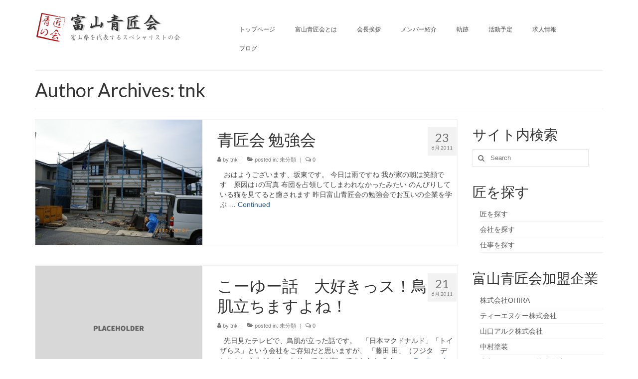

--- FILE ---
content_type: text/html; charset=UTF-8
request_url: https://takumi-toyama.com/author/tnk/page/22/
body_size: 13105
content:
<!DOCTYPE html>
<html class="no-js" lang="ja" itemscope="itemscope" itemtype="https://schema.org/ProfilePage">
<head>
  <meta charset="UTF-8">
  <meta name="viewport" content="width=device-width, initial-scale=1.0">
  <meta http-equiv="X-UA-Compatible" content="IE=edge">
  <title>tnk &#8211; ページ 22 &#8211; 富山青匠会</title>
<meta name='robots' content='max-image-preview:large' />
<link rel='dns-prefetch' href='//fonts.googleapis.com' />
<link rel='dns-prefetch' href='//s.w.org' />
<link rel="alternate" type="application/rss+xml" title="富山青匠会 &raquo; フィード" href="https://takumi-toyama.com/feed/" />
<link rel="alternate" type="application/rss+xml" title="富山青匠会 &raquo; コメントフィード" href="https://takumi-toyama.com/comments/feed/" />
<link rel="alternate" type="application/rss+xml" title="富山青匠会 &raquo; tnk による投稿のフィード" href="https://takumi-toyama.com/author/tnk/feed/" />
		<script type="text/javascript">
			window._wpemojiSettings = {"baseUrl":"https:\/\/s.w.org\/images\/core\/emoji\/13.0.1\/72x72\/","ext":".png","svgUrl":"https:\/\/s.w.org\/images\/core\/emoji\/13.0.1\/svg\/","svgExt":".svg","source":{"concatemoji":"https:\/\/takumi-toyama.com\/wp\/wp-includes\/js\/wp-emoji-release.min.js?ver=5.7.14"}};
			!function(e,a,t){var n,r,o,i=a.createElement("canvas"),p=i.getContext&&i.getContext("2d");function s(e,t){var a=String.fromCharCode;p.clearRect(0,0,i.width,i.height),p.fillText(a.apply(this,e),0,0);e=i.toDataURL();return p.clearRect(0,0,i.width,i.height),p.fillText(a.apply(this,t),0,0),e===i.toDataURL()}function c(e){var t=a.createElement("script");t.src=e,t.defer=t.type="text/javascript",a.getElementsByTagName("head")[0].appendChild(t)}for(o=Array("flag","emoji"),t.supports={everything:!0,everythingExceptFlag:!0},r=0;r<o.length;r++)t.supports[o[r]]=function(e){if(!p||!p.fillText)return!1;switch(p.textBaseline="top",p.font="600 32px Arial",e){case"flag":return s([127987,65039,8205,9895,65039],[127987,65039,8203,9895,65039])?!1:!s([55356,56826,55356,56819],[55356,56826,8203,55356,56819])&&!s([55356,57332,56128,56423,56128,56418,56128,56421,56128,56430,56128,56423,56128,56447],[55356,57332,8203,56128,56423,8203,56128,56418,8203,56128,56421,8203,56128,56430,8203,56128,56423,8203,56128,56447]);case"emoji":return!s([55357,56424,8205,55356,57212],[55357,56424,8203,55356,57212])}return!1}(o[r]),t.supports.everything=t.supports.everything&&t.supports[o[r]],"flag"!==o[r]&&(t.supports.everythingExceptFlag=t.supports.everythingExceptFlag&&t.supports[o[r]]);t.supports.everythingExceptFlag=t.supports.everythingExceptFlag&&!t.supports.flag,t.DOMReady=!1,t.readyCallback=function(){t.DOMReady=!0},t.supports.everything||(n=function(){t.readyCallback()},a.addEventListener?(a.addEventListener("DOMContentLoaded",n,!1),e.addEventListener("load",n,!1)):(e.attachEvent("onload",n),a.attachEvent("onreadystatechange",function(){"complete"===a.readyState&&t.readyCallback()})),(n=t.source||{}).concatemoji?c(n.concatemoji):n.wpemoji&&n.twemoji&&(c(n.twemoji),c(n.wpemoji)))}(window,document,window._wpemojiSettings);
		</script>
		<style type="text/css">
img.wp-smiley,
img.emoji {
	display: inline !important;
	border: none !important;
	box-shadow: none !important;
	height: 1em !important;
	width: 1em !important;
	margin: 0 .07em !important;
	vertical-align: -0.1em !important;
	background: none !important;
	padding: 0 !important;
}
</style>
	<link rel='stylesheet' id='wp-block-library-css'  href='https://takumi-toyama.com/wp/wp-includes/css/dist/block-library/style.min.css?ver=5.7.14' type='text/css' media='all' />
<link rel='stylesheet' id='rhinoslider-1.05-css'  href='https://takumi-toyama.com/wp/wp-content/plugins/home-slider/css/rhinoslider/rhinoslider-1.05.css?ver=5.7.14' type='text/css' media='all' />
<link rel='stylesheet' id='home_slider_style-css'  href='https://takumi-toyama.com/wp/wp-content/plugins/home-slider/css/home_slider_style.css?ver=5.7.14' type='text/css' media='all' />
<link rel='stylesheet' id='wp-pagenavi-css'  href='https://takumi-toyama.com/wp/wp-content/plugins/wp-pagenavi/pagenavi-css.css?ver=2.70' type='text/css' media='all' />
<link rel='stylesheet' id='virtue_theme-css'  href='https://takumi-toyama.com/wp/wp-content/themes/virtue/assets/css/virtue.css?ver=3.4.4' type='text/css' media='all' />
<link rel='stylesheet' id='virtue_skin-css'  href='https://takumi-toyama.com/wp/wp-content/themes/virtue/assets/css/skins/default.css?ver=3.4.4' type='text/css' media='all' />
<link rel='stylesheet' id='redux-google-fonts-virtue-css'  href='https://fonts.googleapis.com/css?family=Lato%3A400%2C700&#038;ver=1622075872' type='text/css' media='all' />
<script type='text/javascript' src='https://takumi-toyama.com/wp/wp-includes/js/jquery/jquery.min.js?ver=3.5.1' id='jquery-core-js'></script>
<script type='text/javascript' src='https://takumi-toyama.com/wp/wp-includes/js/jquery/jquery-migrate.min.js?ver=3.3.2' id='jquery-migrate-js'></script>
<script type='text/javascript' src='https://takumi-toyama.com/wp/wp-content/plugins/home-slider/js/rhinoslider/easing.js?ver=5.7.14' id='easing-js'></script>
<script type='text/javascript' src='https://takumi-toyama.com/wp/wp-content/plugins/home-slider/js/rhinoslider/mousewheel.js?ver=5.7.14' id='mousewheel-js'></script>
<script type='text/javascript' src='https://takumi-toyama.com/wp/wp-content/plugins/home-slider/js/rhinoslider/rhinoslider-1.05.min.js?ver=5.7.14' id='rhinoslider-1.05.min-js'></script>
<script type='text/javascript' id='rhinoslider-options-js-extra'>
/* <![CDATA[ */
var setting = {"0":[],"effect":"","easing":"","effecttime":"","showtime":"","animateActive":"","partDelay":"","parts":"","shiftValue":"","slideNextDirection":"","slidePrevDirection":"","changeBullets":"","controlFadeTime":"","controlsKeyboard":"","controlsMousewheel":"","controlsPlayPause":"","controlsPrevNext":"","nextText":"","pauseText":"","playText":"","prevText":"","showBullets":"","showControls":"","autoPlay":"","cycled":"","pauseOnHover":"","randomOrder":"","captionsFadeTime":"","captionsOpacity":"","showCaptions":"","width":"","height":""};
/* ]]> */
</script>
<script type='text/javascript' src='https://takumi-toyama.com/wp/wp-content/plugins/home-slider/js/rhinoslider/rhinoslider-options.js?ver=5.7.14' id='rhinoslider-options-js'></script>
<!--[if lt IE 9]>
<script type='text/javascript' src='https://takumi-toyama.com/wp/wp-content/themes/virtue/assets/js/vendor/respond.min.js?ver=5.7.14' id='virtue-respond-js'></script>
<![endif]-->
<link rel="https://api.w.org/" href="https://takumi-toyama.com/wp-json/" /><link rel="alternate" type="application/json" href="https://takumi-toyama.com/wp-json/wp/v2/users/1" /><link rel="EditURI" type="application/rsd+xml" title="RSD" href="https://takumi-toyama.com/wp/xmlrpc.php?rsd" />
<link rel="wlwmanifest" type="application/wlwmanifest+xml" href="https://takumi-toyama.com/wp/wp-includes/wlwmanifest.xml" /> 
<meta name="generator" content="WordPress 5.7.14" />
<style type="text/css">#logo {padding-top:25px;}#logo {padding-bottom:10px;}#logo {margin-left:0px;}#logo {margin-right:0px;}#nav-main {margin-top:40px;}#nav-main {margin-bottom:10px;}.headerfont, .tp-caption {font-family:Lato;} .topbarmenu ul li {font-family:Lato;}input[type=number]::-webkit-inner-spin-button, input[type=number]::-webkit-outer-spin-button { -webkit-appearance: none; margin: 0; } input[type=number] {-moz-appearance: textfield;}.quantity input::-webkit-outer-spin-button,.quantity input::-webkit-inner-spin-button {display: none;}.product_item .product_details h5 {text-transform: none;}.product_item .product_details h5 {min-height:40px;}@media (max-width: 767px) {.kad-desktop-slider {display:none;}}.entry-content p { margin-bottom:16px;}</style><link rel="icon" href="https://takumi-toyama.com/wp/wp-content/uploads/2021/05/cropped-efda68e5ed595f1950e33ea81d5d17ed-32x32.png" sizes="32x32" />
<link rel="icon" href="https://takumi-toyama.com/wp/wp-content/uploads/2021/05/cropped-efda68e5ed595f1950e33ea81d5d17ed-192x192.png" sizes="192x192" />
<link rel="apple-touch-icon" href="https://takumi-toyama.com/wp/wp-content/uploads/2021/05/cropped-efda68e5ed595f1950e33ea81d5d17ed-180x180.png" />
<meta name="msapplication-TileImage" content="https://takumi-toyama.com/wp/wp-content/uploads/2021/05/cropped-efda68e5ed595f1950e33ea81d5d17ed-270x270.png" />
		<style type="text/css" id="wp-custom-css">
			.movie-wrap {
     position: relative;
     padding-bottom: 56.25%; /*アスペクト比 16:9の場合の縦幅*/
     height: 0;
     overflow: hidden;
}
 
.movie-wrap iframe {
     position: absolute;
     top: 0;
     left: 0;
     width: 100%;
     height: 100%;
}		</style>
		<style type="text/css" class="options-output">header #logo a.brand,.logofont{font-family:Lato;line-height:40px;font-weight:400;font-style:normal;font-size:32px;}.kad_tagline{font-family:Lato;line-height:20px;font-weight:400;font-style:normal;color:#444444;font-size:14px;}.product_item .product_details h5{font-family:Lato;line-height:20px;font-weight:700;font-style:normal;font-size:16px;}h1{font-family:Lato;line-height:40px;font-weight:400;font-style:normal;font-size:38px;}h2{font-family:Lato;line-height:40px;font-weight:normal;font-style:normal;font-size:32px;}h3{font-family:Lato;line-height:40px;font-weight:400;font-style:normal;font-size:28px;}h4{font-family:Lato;line-height:40px;font-weight:400;font-style:normal;font-size:24px;}h5{font-family:Lato;line-height:24px;font-weight:700;font-style:normal;font-size:18px;}body{font-family:Verdana, Geneva, sans-serif;line-height:20px;font-weight:400;font-style:normal;font-size:14px;}#nav-main ul.sf-menu a{font-family:Lato;line-height:18px;font-weight:400;font-style:normal;font-size:12px;}#nav-second ul.sf-menu a{font-family:Lato;line-height:22px;font-weight:400;font-style:normal;font-size:18px;}.kad-nav-inner .kad-mnav, .kad-mobile-nav .kad-nav-inner li a,.nav-trigger-case{font-family:Lato;line-height:20px;font-weight:400;font-style:normal;font-size:16px;}</style></head>
<body class="archive paged author author-tnk author-1 wp-embed-responsive paged-22 author-paged-22 wide elementor-default elementor-kit-4103">
	<div id="kt-skip-link"><a href="#content">Skip to Main Content</a></div>
	<div id="wrapper" class="container">
	<header class="banner headerclass" itemscope itemtype="https://schema.org/WPHeader">
		<div class="container">
		<div class="row">
			<div class="col-md-4 clearfix kad-header-left">
				<div id="logo" class="logocase">
					<a class="brand logofont" href="https://takumi-toyama.com/">
													<div id="thelogo">
								<img src="https://takumi-toyama.com/wp/wp-content/uploads/2017/05/logo_top.png" alt="富山青匠会" width="300" height="60" class="kad-standard-logo" />
															</div>
												</a>
									</div> <!-- Close #logo -->
			</div><!-- close logo span -->
							<div class="col-md-8 kad-header-right">
					<nav id="nav-main" class="clearfix" itemscope itemtype="https://schema.org/SiteNavigationElement">
						<ul id="menu-top" class="sf-menu"><li  class=" menu-item-1324"><a href="https://takumi-toyama.com/"><span>トップページ</span></a></li>
<li  class=" menu-item-1323"><a href="https://takumi-toyama.com/about/"><span>富山青匠会とは</span></a></li>
<li  class=" menu-item-1322"><a href="https://takumi-toyama.com/aisatsu/"><span>会長挨拶</span></a></li>
<li  class=" sf-dropdown menu-item-2670"><a href="https://takumi-toyama.com/takumi_file/"><span>メンバー紹介</span></a>
<ul class="sub-menu sf-dropdown-menu dropdown">
	<li  class=" menu-item-3714"><a href="https://takumi-toyama.com/kaisya01_ohira/"><span>大平　宏則</span></a></li>
	<li  class=" menu-item-3715"><a href="https://takumi-toyama.com/kaisya04_tnk/"><span>田中　伸幸</span></a></li>
	<li  class=" menu-item-3716"><a href="https://takumi-toyama.com/kaisya05_alc/"><span>山口　貴久</span></a></li>
	<li  class=" menu-item-3717"><a href="https://takumi-toyama.com/kaisya07_nakamura/"><span>中村　康之</span></a></li>
	<li  class=" menu-item-3724"><a href="https://takumi-toyama.com/kaisya08_bandou/"><span>坂東　秀昭</span></a></li>
	<li  class=" menu-item-3718"><a href="https://takumi-toyama.com/kaisya09_nao/"><span>柴田　直喜</span></a></li>
	<li  class=" menu-item-3719"><a href="https://takumi-toyama.com/kaisya10_daizen/"><span>大野　公資</span></a></li>
	<li  class=" menu-item-3721"><a href="https://takumi-toyama.com/kaisya11_arumuko/"><span>奥村　修平</span></a></li>
	<li  class=" menu-item-3723"><a href="https://takumi-toyama.com/kaisya13_morihome/"><span>麻柄　達生</span></a></li>
	<li  class=" menu-item-4266"><a href="https://takumi-toyama.com/kaisya15_tha/"><span>福村　英世</span></a></li>
	<li  class=" menu-item-4336"><a href="https://takumi-toyama.com/kaisya16_koyamakoji/"><span>小山　浩二</span></a></li>
</ul>
</li>
<li  class=" menu-item-1519"><a href="https://takumi-toyama.com/history/"><span>軌跡</span></a></li>
<li  class=" menu-item-1321"><a href="https://takumi-toyama.com/katsudou/"><span>活動予定</span></a></li>
<li  class=" menu-item-1757"><a href="https://takumi-toyama.com/recruit/"><span>求人情報</span></a></li>
<li  class=" current_page_parent menu-item-2571"><a href="https://takumi-toyama.com/blog/"><span>ブログ</span></a></li>
</ul>					</nav> 
				</div> <!-- Close menuclass-->
			       
		</div> <!-- Close Row -->
					<div id="mobile-nav-trigger" class="nav-trigger">
				<button class="nav-trigger-case mobileclass collapsed" data-toggle="collapse" data-target=".kad-nav-collapse">
					<span class="kad-navbtn"><i class="icon-reorder"></i></span>
					<span class="kad-menu-name">Menu</span>
				</button>
			</div>
			<div id="kad-mobile-nav" class="kad-mobile-nav">
				<div class="kad-nav-inner mobileclass">
					<div class="kad-nav-collapse">
					<ul id="menu-top-1" class="kad-mnav"><li  class=" menu-item-1324"><a href="https://takumi-toyama.com/"><span>トップページ</span></a></li>
<li  class=" menu-item-1323"><a href="https://takumi-toyama.com/about/"><span>富山青匠会とは</span></a></li>
<li  class=" menu-item-1322"><a href="https://takumi-toyama.com/aisatsu/"><span>会長挨拶</span></a></li>
<li  class=" sf-dropdown menu-item-2670"><a href="https://takumi-toyama.com/takumi_file/"><span>メンバー紹介</span></a>
<ul class="sub-menu sf-dropdown-menu dropdown">
	<li  class=" menu-item-3714"><a href="https://takumi-toyama.com/kaisya01_ohira/"><span>大平　宏則</span></a></li>
	<li  class=" menu-item-3715"><a href="https://takumi-toyama.com/kaisya04_tnk/"><span>田中　伸幸</span></a></li>
	<li  class=" menu-item-3716"><a href="https://takumi-toyama.com/kaisya05_alc/"><span>山口　貴久</span></a></li>
	<li  class=" menu-item-3717"><a href="https://takumi-toyama.com/kaisya07_nakamura/"><span>中村　康之</span></a></li>
	<li  class=" menu-item-3724"><a href="https://takumi-toyama.com/kaisya08_bandou/"><span>坂東　秀昭</span></a></li>
	<li  class=" menu-item-3718"><a href="https://takumi-toyama.com/kaisya09_nao/"><span>柴田　直喜</span></a></li>
	<li  class=" menu-item-3719"><a href="https://takumi-toyama.com/kaisya10_daizen/"><span>大野　公資</span></a></li>
	<li  class=" menu-item-3721"><a href="https://takumi-toyama.com/kaisya11_arumuko/"><span>奥村　修平</span></a></li>
	<li  class=" menu-item-3723"><a href="https://takumi-toyama.com/kaisya13_morihome/"><span>麻柄　達生</span></a></li>
	<li  class=" menu-item-4266"><a href="https://takumi-toyama.com/kaisya15_tha/"><span>福村　英世</span></a></li>
	<li  class=" menu-item-4336"><a href="https://takumi-toyama.com/kaisya16_koyamakoji/"><span>小山　浩二</span></a></li>
</ul>
</li>
<li  class=" menu-item-1519"><a href="https://takumi-toyama.com/history/"><span>軌跡</span></a></li>
<li  class=" menu-item-1321"><a href="https://takumi-toyama.com/katsudou/"><span>活動予定</span></a></li>
<li  class=" menu-item-1757"><a href="https://takumi-toyama.com/recruit/"><span>求人情報</span></a></li>
<li  class=" current_page_parent menu-item-2571"><a href="https://takumi-toyama.com/blog/"><span>ブログ</span></a></li>
</ul>					</div>
				</div>
			</div>
		 
	</div> <!-- Close Container -->
	</header>
	<div class="wrap contentclass" role="document">

	<div id="pageheader" class="titleclass">
	<div class="container">
		<div class="page-header">
			<h1 class="entry-title" itemprop="name">
				Author Archives: tnk			</h1>
					</div>
	</div><!--container-->
</div><!--titleclass-->
<div id="content" class="container">
	<div class="row">
		<div class="main col-lg-9 col-md-8  postlist" role="main">

		    <article id="post-3150" class="post-3150 post type-post status-publish format-standard has-post-thumbnail hentry category-1" itemscope="" itemtype="https://schema.org/BlogPosting">
        <div class="row">
                        <div class="col-md-5 post-image-container">
                    <div class="imghoverclass img-margin-center" itemprop="image" itemscope itemtype="https://schema.org/ImageObject">
                        <a href="https://takumi-toyama.com/2011/06/23/%e9%9d%92%e5%8c%a0%e4%bc%9a-%e5%8b%89%e5%bc%b7%e4%bc%9a/" title="青匠会 勉強会">
                            <img src="https://takumi-toyama.com/wp/wp-content/uploads/2017/06/20110623_1083206-2.jpg" alt="青匠会 勉強会" width="400" height="300" itemprop="contentUrl"   class="iconhover" srcset="https://takumi-toyama.com/wp/wp-content/uploads/2017/06/20110623_1083206-2.jpg 400w, https://takumi-toyama.com/wp/wp-content/uploads/2017/06/20110623_1083206-2-300x225.jpg 300w" sizes="(max-width: 400px) 100vw, 400px">
								<meta itemprop="url" content="https://takumi-toyama.com/wp/wp-content/uploads/2017/06/20110623_1083206-2.jpg">
								<meta itemprop="width" content="400">
								<meta itemprop="height" content="300">
                        </a> 
                     </div>
                 </div>
                    
            <div class="col-md-7 post-text-container postcontent">
                <div class="postmeta updated color_gray">
	<div class="postdate bg-lightgray headerfont">
		<meta itemprop="datePublished" content="2017-06-30T16:03:01+09:00">
		<span class="postday">23</span>
		6月 2011	</div>
</div> 
                <header>
                    <a href="https://takumi-toyama.com/2011/06/23/%e9%9d%92%e5%8c%a0%e4%bc%9a-%e5%8b%89%e5%bc%b7%e4%bc%9a/">
                        <h2 class="entry-title" itemprop="name headline">
                            青匠会 勉強会 
                        </h2>
                    </a>
                    <div class="subhead">
    <span class="postauthortop author vcard">
    <i class="icon-user"></i> by  <span itemprop="author"><a href="https://takumi-toyama.com/author/tnk/" class="fn" rel="author">tnk</a></span> |</span>
      
    <span class="postedintop"><i class="icon-folder-open"></i> posted in: <a href="https://takumi-toyama.com/category/%e6%9c%aa%e5%88%86%e9%a1%9e/" rel="category tag">未分類</a></span>     <span class="kad-hidepostedin">|</span>
    <span class="postcommentscount">
    <i class="icon-comments-alt"></i> 0    </span>
</div>    
                </header>
                <div class="entry-content" itemprop="description">
                    <p>&nbsp; おはようございます、坂東です。 今日は雨ですね 我が家の朝は笑顔です　原因は↓の写真 布団を占領してしまわれなかったみたい のんびりしている猫を見てると癒されます 昨日富山青匠会の勉強会でお互いの企業を学ぶ &hellip; <a href="https://takumi-toyama.com/2011/06/23/%e9%9d%92%e5%8c%a0%e4%bc%9a-%e5%8b%89%e5%bc%b7%e4%bc%9a/">Continued</a></p>
                </div>
                <footer>
                <meta itemscope itemprop="mainEntityOfPage" content="https://takumi-toyama.com/2011/06/23/%e9%9d%92%e5%8c%a0%e4%bc%9a-%e5%8b%89%e5%bc%b7%e4%bc%9a/" itemType="https://schema.org/WebPage" itemid="https://takumi-toyama.com/2011/06/23/%e9%9d%92%e5%8c%a0%e4%bc%9a-%e5%8b%89%e5%bc%b7%e4%bc%9a/"><meta itemprop="dateModified" content="2017-06-30T16:03:01+09:00"><div itemprop="publisher" itemscope itemtype="https://schema.org/Organization"><div itemprop="logo" itemscope itemtype="https://schema.org/ImageObject"><meta itemprop="url" content="https://takumi-toyama.com/wp/wp-content/uploads/2017/05/logo_top.png"><meta itemprop="width" content="300"><meta itemprop="height" content="60"></div><meta itemprop="name" content="富山青匠会"></div>                </footer>
            </div><!-- Text size -->
        </div><!-- row-->
    </article> <!-- Article -->    <article id="post-3133" class="post-3133 post type-post status-publish format-standard hentry category-1" itemscope="" itemtype="https://schema.org/BlogPosting">
        <div class="row">
                        <div class="col-md-5 post-image-container">
                    <div class="imghoverclass img-margin-center" itemprop="image" itemscope itemtype="https://schema.org/ImageObject">
                        <a href="https://takumi-toyama.com/2011/06/21/%e3%81%93%e3%83%bc%e3%82%86%e3%83%bc%e8%a9%b1%e3%80%80%e5%a4%a7%e5%a5%bd%e3%81%8d%e3%81%a3%e3%82%b9%ef%bc%81%e9%b3%a5%e8%82%8c%e7%ab%8b%e3%81%a1%e3%81%be%e3%81%99%e3%82%88%e3%81%ad%ef%bc%81/" title="こーゆー話　大好きっス！鳥肌立ちますよね！">
                            <img src="https://takumi-toyama.com/wp/wp-content/themes/virtue/assets/img/placeholder-min.jpg" alt="こーゆー話　大好きっス！鳥肌立ちますよね！" width="365" height="365" itemprop="contentUrl"   class="iconhover" >
								<meta itemprop="url" content="https://takumi-toyama.com/wp/wp-content/themes/virtue/assets/img/placeholder-min.jpg">
								<meta itemprop="width" content="365">
								<meta itemprop="height" content="365">
                        </a> 
                     </div>
                 </div>
                    
            <div class="col-md-7 post-text-container postcontent">
                <div class="postmeta updated color_gray">
	<div class="postdate bg-lightgray headerfont">
		<meta itemprop="datePublished" content="2017-06-30T15:16:28+09:00">
		<span class="postday">21</span>
		6月 2011	</div>
</div> 
                <header>
                    <a href="https://takumi-toyama.com/2011/06/21/%e3%81%93%e3%83%bc%e3%82%86%e3%83%bc%e8%a9%b1%e3%80%80%e5%a4%a7%e5%a5%bd%e3%81%8d%e3%81%a3%e3%82%b9%ef%bc%81%e9%b3%a5%e8%82%8c%e7%ab%8b%e3%81%a1%e3%81%be%e3%81%99%e3%82%88%e3%81%ad%ef%bc%81/">
                        <h2 class="entry-title" itemprop="name headline">
                            こーゆー話　大好きっス！鳥肌立ちますよね！ 
                        </h2>
                    </a>
                    <div class="subhead">
    <span class="postauthortop author vcard">
    <i class="icon-user"></i> by  <span itemprop="author"><a href="https://takumi-toyama.com/author/tnk/" class="fn" rel="author">tnk</a></span> |</span>
      
    <span class="postedintop"><i class="icon-folder-open"></i> posted in: <a href="https://takumi-toyama.com/category/%e6%9c%aa%e5%88%86%e9%a1%9e/" rel="category tag">未分類</a></span>     <span class="kad-hidepostedin">|</span>
    <span class="postcommentscount">
    <i class="icon-comments-alt"></i> 0    </span>
</div>    
                </header>
                <div class="entry-content" itemprop="description">
                    <p>&nbsp; 先日見たテレビで、鳥肌が立った話です。 &nbsp; 「日本マクドナルド」「トイザらス」という会社をご存知だと思いますが、 「藤田 田」（フジタ　デン）という人がつくったそーですが知ってましたか &#038;nbsp &hellip; <a href="https://takumi-toyama.com/2011/06/21/%e3%81%93%e3%83%bc%e3%82%86%e3%83%bc%e8%a9%b1%e3%80%80%e5%a4%a7%e5%a5%bd%e3%81%8d%e3%81%a3%e3%82%b9%ef%bc%81%e9%b3%a5%e8%82%8c%e7%ab%8b%e3%81%a1%e3%81%be%e3%81%99%e3%82%88%e3%81%ad%ef%bc%81/">Continued</a></p>
                </div>
                <footer>
                <meta itemscope itemprop="mainEntityOfPage" content="https://takumi-toyama.com/2011/06/21/%e3%81%93%e3%83%bc%e3%82%86%e3%83%bc%e8%a9%b1%e3%80%80%e5%a4%a7%e5%a5%bd%e3%81%8d%e3%81%a3%e3%82%b9%ef%bc%81%e9%b3%a5%e8%82%8c%e7%ab%8b%e3%81%a1%e3%81%be%e3%81%99%e3%82%88%e3%81%ad%ef%bc%81/" itemType="https://schema.org/WebPage" itemid="https://takumi-toyama.com/2011/06/21/%e3%81%93%e3%83%bc%e3%82%86%e3%83%bc%e8%a9%b1%e3%80%80%e5%a4%a7%e5%a5%bd%e3%81%8d%e3%81%a3%e3%82%b9%ef%bc%81%e9%b3%a5%e8%82%8c%e7%ab%8b%e3%81%a1%e3%81%be%e3%81%99%e3%82%88%e3%81%ad%ef%bc%81/"><meta itemprop="dateModified" content="2017-06-30T15:16:28+09:00"><div itemprop="publisher" itemscope itemtype="https://schema.org/Organization"><div itemprop="logo" itemscope itemtype="https://schema.org/ImageObject"><meta itemprop="url" content="https://takumi-toyama.com/wp/wp-content/uploads/2017/05/logo_top.png"><meta itemprop="width" content="300"><meta itemprop="height" content="60"></div><meta itemprop="name" content="富山青匠会"></div>                </footer>
            </div><!-- Text size -->
        </div><!-- row-->
    </article> <!-- Article -->    <article id="post-3171" class="post-3171 post type-post status-publish format-standard has-post-thumbnail hentry category-1" itemscope="" itemtype="https://schema.org/BlogPosting">
        <div class="row">
                        <div class="col-md-5 post-image-container">
                    <div class="imghoverclass img-margin-center" itemprop="image" itemscope itemtype="https://schema.org/ImageObject">
                        <a href="https://takumi-toyama.com/2011/06/20/400%e5%b9%b4%e3%81%ae%e6%ad%b4%e5%8f%b2%e3%82%92%e4%b8%80%e4%ba%ba%e7%b6%99%e6%89%bf%e3%81%99%e3%82%8b%e8%8b%a5%e6%89%8b%e8%81%b7%e4%ba%ba/" title="400年の歴史を一人継承する若手職人">
                            <img src="https://takumi-toyama.com/wp/wp-content/uploads/2017/06/20110620_1077455-2.jpg" alt="400年の歴史を一人継承する若手職人" width="400" height="299" itemprop="contentUrl"   class="iconhover" srcset="https://takumi-toyama.com/wp/wp-content/uploads/2017/06/20110620_1077455-2.jpg 400w, https://takumi-toyama.com/wp/wp-content/uploads/2017/06/20110620_1077455-2-300x224.jpg 300w" sizes="(max-width: 400px) 100vw, 400px">
								<meta itemprop="url" content="https://takumi-toyama.com/wp/wp-content/uploads/2017/06/20110620_1077455-2.jpg">
								<meta itemprop="width" content="400">
								<meta itemprop="height" content="299">
                        </a> 
                     </div>
                 </div>
                    
            <div class="col-md-7 post-text-container postcontent">
                <div class="postmeta updated color_gray">
	<div class="postdate bg-lightgray headerfont">
		<meta itemprop="datePublished" content="2017-07-05T11:10:59+09:00">
		<span class="postday">20</span>
		6月 2011	</div>
</div> 
                <header>
                    <a href="https://takumi-toyama.com/2011/06/20/400%e5%b9%b4%e3%81%ae%e6%ad%b4%e5%8f%b2%e3%82%92%e4%b8%80%e4%ba%ba%e7%b6%99%e6%89%bf%e3%81%99%e3%82%8b%e8%8b%a5%e6%89%8b%e8%81%b7%e4%ba%ba/">
                        <h2 class="entry-title" itemprop="name headline">
                            400年の歴史を一人継承する若手職人 
                        </h2>
                    </a>
                    <div class="subhead">
    <span class="postauthortop author vcard">
    <i class="icon-user"></i> by  <span itemprop="author"><a href="https://takumi-toyama.com/author/tnk/" class="fn" rel="author">tnk</a></span> |</span>
      
    <span class="postedintop"><i class="icon-folder-open"></i> posted in: <a href="https://takumi-toyama.com/category/%e6%9c%aa%e5%88%86%e9%a1%9e/" rel="category tag">未分類</a></span>     <span class="kad-hidepostedin">|</span>
    <span class="postcommentscount">
    <i class="icon-comments-alt"></i> 0    </span>
</div>    
                </header>
                <div class="entry-content" itemprop="description">
                    <p>&nbsp; 坂東建築設計室の坂東です。 今日は地元の伝統文化をひきついだ和紙職人の話をします 。 富山のBBTスペシャルでも彼のドキュメンタリー番組を数回やっていました 。 蛭谷で１２０件あった和紙工房も今は１件のみと &hellip; <a href="https://takumi-toyama.com/2011/06/20/400%e5%b9%b4%e3%81%ae%e6%ad%b4%e5%8f%b2%e3%82%92%e4%b8%80%e4%ba%ba%e7%b6%99%e6%89%bf%e3%81%99%e3%82%8b%e8%8b%a5%e6%89%8b%e8%81%b7%e4%ba%ba/">Continued</a></p>
                </div>
                <footer>
                <meta itemscope itemprop="mainEntityOfPage" content="https://takumi-toyama.com/2011/06/20/400%e5%b9%b4%e3%81%ae%e6%ad%b4%e5%8f%b2%e3%82%92%e4%b8%80%e4%ba%ba%e7%b6%99%e6%89%bf%e3%81%99%e3%82%8b%e8%8b%a5%e6%89%8b%e8%81%b7%e4%ba%ba/" itemType="https://schema.org/WebPage" itemid="https://takumi-toyama.com/2011/06/20/400%e5%b9%b4%e3%81%ae%e6%ad%b4%e5%8f%b2%e3%82%92%e4%b8%80%e4%ba%ba%e7%b6%99%e6%89%bf%e3%81%99%e3%82%8b%e8%8b%a5%e6%89%8b%e8%81%b7%e4%ba%ba/"><meta itemprop="dateModified" content="2017-07-05T11:10:59+09:00"><div itemprop="publisher" itemscope itemtype="https://schema.org/Organization"><div itemprop="logo" itemscope itemtype="https://schema.org/ImageObject"><meta itemprop="url" content="https://takumi-toyama.com/wp/wp-content/uploads/2017/05/logo_top.png"><meta itemprop="width" content="300"><meta itemprop="height" content="60"></div><meta itemprop="name" content="富山青匠会"></div>                </footer>
            </div><!-- Text size -->
        </div><!-- row-->
    </article> <!-- Article -->    <article id="post-3143" class="post-3143 post type-post status-publish format-standard has-post-thumbnail hentry category-1" itemscope="" itemtype="https://schema.org/BlogPosting">
        <div class="row">
                        <div class="col-md-5 post-image-container">
                    <div class="imghoverclass img-margin-center" itemprop="image" itemscope itemtype="https://schema.org/ImageObject">
                        <a href="https://takumi-toyama.com/2011/06/17/apple%e5%89%b5%e5%a7%8b%e8%80%85%e3%83%bb%e3%82%b9%e3%83%86%e3%82%a3%e3%83%bc%e3%83%96%e3%83%bb%e3%82%b8%e3%83%a7%e3%83%96%e3%82%b9%e3%81%ae%e6%bc%94%e8%aa%ac/" title="Apple創始者・スティーブ・ジョブスの演説">
                            <img src="https://takumi-toyama.com/wp/wp-content/uploads/2011/06/20110617_111114.jpg" alt="Apple創始者・スティーブ・ジョブスの演説" width="334" height="347" itemprop="contentUrl"   class="iconhover" srcset="https://takumi-toyama.com/wp/wp-content/uploads/2011/06/20110617_111114.jpg 334w, https://takumi-toyama.com/wp/wp-content/uploads/2011/06/20110617_111114-289x300.jpg 289w" sizes="(max-width: 334px) 100vw, 334px">
								<meta itemprop="url" content="https://takumi-toyama.com/wp/wp-content/uploads/2011/06/20110617_111114.jpg">
								<meta itemprop="width" content="334">
								<meta itemprop="height" content="347">
                        </a> 
                     </div>
                 </div>
                    
            <div class="col-md-7 post-text-container postcontent">
                <div class="postmeta updated color_gray">
	<div class="postdate bg-lightgray headerfont">
		<meta itemprop="datePublished" content="2021-03-11T11:48:30+09:00">
		<span class="postday">17</span>
		6月 2011	</div>
</div> 
                <header>
                    <a href="https://takumi-toyama.com/2011/06/17/apple%e5%89%b5%e5%a7%8b%e8%80%85%e3%83%bb%e3%82%b9%e3%83%86%e3%82%a3%e3%83%bc%e3%83%96%e3%83%bb%e3%82%b8%e3%83%a7%e3%83%96%e3%82%b9%e3%81%ae%e6%bc%94%e8%aa%ac/">
                        <h2 class="entry-title" itemprop="name headline">
                            Apple創始者・スティーブ・ジョブスの演説 
                        </h2>
                    </a>
                    <div class="subhead">
    <span class="postauthortop author vcard">
    <i class="icon-user"></i> by  <span itemprop="author"><a href="https://takumi-toyama.com/author/tnk/" class="fn" rel="author">tnk</a></span> |</span>
      
    <span class="postedintop"><i class="icon-folder-open"></i> posted in: <a href="https://takumi-toyama.com/category/%e6%9c%aa%e5%88%86%e9%a1%9e/" rel="category tag">未分類</a></span>     <span class="kad-hidepostedin">|</span>
    <span class="postcommentscount">
    <i class="icon-comments-alt"></i> 0    </span>
</div>    
                </header>
                <div class="entry-content" itemprop="description">
                    <p>&nbsp; Link4Dの田中です いろんなところで取り上げられていますが、とってもいいので、 青匠会のブログでも貼り付けてみます。 &nbsp; なにか、パワーが欲しいと思ったときに、いいですよ。 &nbsp; Pa &hellip; <a href="https://takumi-toyama.com/2011/06/17/apple%e5%89%b5%e5%a7%8b%e8%80%85%e3%83%bb%e3%82%b9%e3%83%86%e3%82%a3%e3%83%bc%e3%83%96%e3%83%bb%e3%82%b8%e3%83%a7%e3%83%96%e3%82%b9%e3%81%ae%e6%bc%94%e8%aa%ac/">Continued</a></p>
                </div>
                <footer>
                <meta itemscope itemprop="mainEntityOfPage" content="https://takumi-toyama.com/2011/06/17/apple%e5%89%b5%e5%a7%8b%e8%80%85%e3%83%bb%e3%82%b9%e3%83%86%e3%82%a3%e3%83%bc%e3%83%96%e3%83%bb%e3%82%b8%e3%83%a7%e3%83%96%e3%82%b9%e3%81%ae%e6%bc%94%e8%aa%ac/" itemType="https://schema.org/WebPage" itemid="https://takumi-toyama.com/2011/06/17/apple%e5%89%b5%e5%a7%8b%e8%80%85%e3%83%bb%e3%82%b9%e3%83%86%e3%82%a3%e3%83%bc%e3%83%96%e3%83%bb%e3%82%b8%e3%83%a7%e3%83%96%e3%82%b9%e3%81%ae%e6%bc%94%e8%aa%ac/"><meta itemprop="dateModified" content="2021-03-11T11:48:30+09:00"><div itemprop="publisher" itemscope itemtype="https://schema.org/Organization"><div itemprop="logo" itemscope itemtype="https://schema.org/ImageObject"><meta itemprop="url" content="https://takumi-toyama.com/wp/wp-content/uploads/2017/05/logo_top.png"><meta itemprop="width" content="300"><meta itemprop="height" content="60"></div><meta itemprop="name" content="富山青匠会"></div>                </footer>
            </div><!-- Text size -->
        </div><!-- row-->
    </article> <!-- Article -->    <article id="post-3135" class="post-3135 post type-post status-publish format-standard has-post-thumbnail hentry category-22 category-1" itemscope="" itemtype="https://schema.org/BlogPosting">
        <div class="row">
                        <div class="col-md-5 post-image-container">
                    <div class="imghoverclass img-margin-center" itemprop="image" itemscope itemtype="https://schema.org/ImageObject">
                        <a href="https://takumi-toyama.com/2011/06/15/%e3%81%93%e3%81%a0%e3%82%8f%e3%82%8a%e3%81%ae%e5%90%8d%e5%88%ba%e3%81%8c%e5%ae%8c%e6%88%90%e3%81%97%e3%81%be%e3%81%97%e3%81%9f%e3%80%82/" title="こだわりの名刺が完成しました。">
                            <img src="https://takumi-toyama.com/wp/wp-content/uploads/2017/06/20110615_1066459.jpg" alt="こだわりの名刺が完成しました。" width="400" height="300" itemprop="contentUrl"   class="iconhover" srcset="https://takumi-toyama.com/wp/wp-content/uploads/2017/06/20110615_1066459.jpg 400w, https://takumi-toyama.com/wp/wp-content/uploads/2017/06/20110615_1066459-300x225.jpg 300w" sizes="(max-width: 400px) 100vw, 400px">
								<meta itemprop="url" content="https://takumi-toyama.com/wp/wp-content/uploads/2017/06/20110615_1066459.jpg">
								<meta itemprop="width" content="400">
								<meta itemprop="height" content="300">
                        </a> 
                     </div>
                 </div>
                    
            <div class="col-md-7 post-text-container postcontent">
                <div class="postmeta updated color_gray">
	<div class="postdate bg-lightgray headerfont">
		<meta itemprop="datePublished" content="2021-03-11T11:48:36+09:00">
		<span class="postday">15</span>
		6月 2011	</div>
</div> 
                <header>
                    <a href="https://takumi-toyama.com/2011/06/15/%e3%81%93%e3%81%a0%e3%82%8f%e3%82%8a%e3%81%ae%e5%90%8d%e5%88%ba%e3%81%8c%e5%ae%8c%e6%88%90%e3%81%97%e3%81%be%e3%81%97%e3%81%9f%e3%80%82/">
                        <h2 class="entry-title" itemprop="name headline">
                            こだわりの名刺が完成しました。 
                        </h2>
                    </a>
                    <div class="subhead">
    <span class="postauthortop author vcard">
    <i class="icon-user"></i> by  <span itemprop="author"><a href="https://takumi-toyama.com/author/tnk/" class="fn" rel="author">tnk</a></span> |</span>
      
    <span class="postedintop"><i class="icon-folder-open"></i> posted in: <a href="https://takumi-toyama.com/category/%e3%81%8a%e7%9f%a5%e3%82%89%e3%81%9b/" rel="category tag">お知らせ</a>, <a href="https://takumi-toyama.com/category/%e6%9c%aa%e5%88%86%e9%a1%9e/" rel="category tag">未分類</a></span>     <span class="kad-hidepostedin">|</span>
    <span class="postcommentscount">
    <i class="icon-comments-alt"></i> 0    </span>
</div>    
                </header>
                <div class="entry-content" itemprop="description">
                    <p>&nbsp; 坂東建築設計室の坂東です 。 我が社のこだわりの手作り名刺が出来上がりました この和紙は原材料の栽培から紙になるまですべて手作業で朝日町の蛭谷でおこなっており、道具も数百年前から 続いているのもを使用して作 &hellip; <a href="https://takumi-toyama.com/2011/06/15/%e3%81%93%e3%81%a0%e3%82%8f%e3%82%8a%e3%81%ae%e5%90%8d%e5%88%ba%e3%81%8c%e5%ae%8c%e6%88%90%e3%81%97%e3%81%be%e3%81%97%e3%81%9f%e3%80%82/">Continued</a></p>
                </div>
                <footer>
                <meta itemscope itemprop="mainEntityOfPage" content="https://takumi-toyama.com/2011/06/15/%e3%81%93%e3%81%a0%e3%82%8f%e3%82%8a%e3%81%ae%e5%90%8d%e5%88%ba%e3%81%8c%e5%ae%8c%e6%88%90%e3%81%97%e3%81%be%e3%81%97%e3%81%9f%e3%80%82/" itemType="https://schema.org/WebPage" itemid="https://takumi-toyama.com/2011/06/15/%e3%81%93%e3%81%a0%e3%82%8f%e3%82%8a%e3%81%ae%e5%90%8d%e5%88%ba%e3%81%8c%e5%ae%8c%e6%88%90%e3%81%97%e3%81%be%e3%81%97%e3%81%9f%e3%80%82/"><meta itemprop="dateModified" content="2021-03-11T11:48:36+09:00"><div itemprop="publisher" itemscope itemtype="https://schema.org/Organization"><div itemprop="logo" itemscope itemtype="https://schema.org/ImageObject"><meta itemprop="url" content="https://takumi-toyama.com/wp/wp-content/uploads/2017/05/logo_top.png"><meta itemprop="width" content="300"><meta itemprop="height" content="60"></div><meta itemprop="name" content="富山青匠会"></div>                </footer>
            </div><!-- Text size -->
        </div><!-- row-->
    </article> <!-- Article -->    <article id="post-3168" class="post-3168 post type-post status-publish format-standard has-post-thumbnail hentry category-1" itemscope="" itemtype="https://schema.org/BlogPosting">
        <div class="row">
                        <div class="col-md-5 post-image-container">
                    <div class="imghoverclass img-margin-center" itemprop="image" itemscope itemtype="https://schema.org/ImageObject">
                        <a href="https://takumi-toyama.com/2011/06/13/3168/" title="てんつくマン映画">
                            <img src="https://takumi-toyama.com/wp/wp-content/uploads/2011/06/tentsukuman.jpg" alt="てんつくマン映画" width="600" height="230" itemprop="contentUrl"   class="iconhover" srcset="https://takumi-toyama.com/wp/wp-content/uploads/2011/06/tentsukuman.jpg 600w, https://takumi-toyama.com/wp/wp-content/uploads/2011/06/tentsukuman-300x115.jpg 300w" sizes="(max-width: 600px) 100vw, 600px">
								<meta itemprop="url" content="https://takumi-toyama.com/wp/wp-content/uploads/2011/06/tentsukuman.jpg">
								<meta itemprop="width" content="600">
								<meta itemprop="height" content="230">
                        </a> 
                     </div>
                 </div>
                    
            <div class="col-md-7 post-text-container postcontent">
                <div class="postmeta updated color_gray">
	<div class="postdate bg-lightgray headerfont">
		<meta itemprop="datePublished" content="2021-03-11T11:48:43+09:00">
		<span class="postday">13</span>
		6月 2011	</div>
</div> 
                <header>
                    <a href="https://takumi-toyama.com/2011/06/13/3168/">
                        <h2 class="entry-title" itemprop="name headline">
                            てんつくマン映画 
                        </h2>
                    </a>
                    <div class="subhead">
    <span class="postauthortop author vcard">
    <i class="icon-user"></i> by  <span itemprop="author"><a href="https://takumi-toyama.com/author/tnk/" class="fn" rel="author">tnk</a></span> |</span>
      
    <span class="postedintop"><i class="icon-folder-open"></i> posted in: <a href="https://takumi-toyama.com/category/%e6%9c%aa%e5%88%86%e9%a1%9e/" rel="category tag">未分類</a></span>     <span class="kad-hidepostedin">|</span>
    <span class="postcommentscount">
    <i class="icon-comments-alt"></i> 0    </span>
</div>    
                </header>
                <div class="entry-content" itemprop="description">
                    <p>&nbsp; こんにちは坂東です。 先日メンバーとてんつくマンの映画の上映会に行ってきました 。 見られたかたはそれぞれいろんな意見はあると思いますが。 僕自身はよかったです。いろいろ呼び覚まさせるものがありましたし、自 &hellip; <a href="https://takumi-toyama.com/2011/06/13/3168/">Continued</a></p>
                </div>
                <footer>
                <meta itemscope itemprop="mainEntityOfPage" content="https://takumi-toyama.com/2011/06/13/3168/" itemType="https://schema.org/WebPage" itemid="https://takumi-toyama.com/2011/06/13/3168/"><meta itemprop="dateModified" content="2021-03-11T11:48:43+09:00"><div itemprop="publisher" itemscope itemtype="https://schema.org/Organization"><div itemprop="logo" itemscope itemtype="https://schema.org/ImageObject"><meta itemprop="url" content="https://takumi-toyama.com/wp/wp-content/uploads/2017/05/logo_top.png"><meta itemprop="width" content="300"><meta itemprop="height" content="60"></div><meta itemprop="name" content="富山青匠会"></div>                </footer>
            </div><!-- Text size -->
        </div><!-- row-->
    </article> <!-- Article -->    <article id="post-3158" class="post-3158 post type-post status-publish format-standard has-post-thumbnail hentry category-22" itemscope="" itemtype="https://schema.org/BlogPosting">
        <div class="row">
                        <div class="col-md-5 post-image-container">
                    <div class="imghoverclass img-margin-center" itemprop="image" itemscope itemtype="https://schema.org/ImageObject">
                        <a href="https://takumi-toyama.com/2011/06/10/%e5%83%95%e3%81%ae%e3%83%92%e3%83%bc%e3%83%ad%e3%83%bc%e3%81%af%e3%81%99%e3%81%90%e3%81%9d%e3%81%b0%e3%81%ab%e3%81%84%e3%81%9f%ef%bc%81%ef%bc%81/" title="僕のヒーローはすぐそばにいた！！">
                            <img src="https://takumi-toyama.com/wp/wp-content/uploads/2017/07/20110611_1057824-365x365.jpg" alt="僕のヒーローはすぐそばにいた！！" width="365" height="365" itemprop="contentUrl"   class="iconhover" srcset="https://takumi-toyama.com/wp/wp-content/uploads/2017/07/20110611_1057824-365x365.jpg 365w, https://takumi-toyama.com/wp/wp-content/uploads/2017/07/20110611_1057824-150x150.jpg 150w" sizes="(max-width: 365px) 100vw, 365px">
								<meta itemprop="url" content="https://takumi-toyama.com/wp/wp-content/uploads/2017/07/20110611_1057824-365x365.jpg">
								<meta itemprop="width" content="365">
								<meta itemprop="height" content="365">
                        </a> 
                     </div>
                 </div>
                    
            <div class="col-md-7 post-text-container postcontent">
                <div class="postmeta updated color_gray">
	<div class="postdate bg-lightgray headerfont">
		<meta itemprop="datePublished" content="2021-03-11T11:48:49+09:00">
		<span class="postday">10</span>
		6月 2011	</div>
</div> 
                <header>
                    <a href="https://takumi-toyama.com/2011/06/10/%e5%83%95%e3%81%ae%e3%83%92%e3%83%bc%e3%83%ad%e3%83%bc%e3%81%af%e3%81%99%e3%81%90%e3%81%9d%e3%81%b0%e3%81%ab%e3%81%84%e3%81%9f%ef%bc%81%ef%bc%81/">
                        <h2 class="entry-title" itemprop="name headline">
                            僕のヒーローはすぐそばにいた！！ 
                        </h2>
                    </a>
                    <div class="subhead">
    <span class="postauthortop author vcard">
    <i class="icon-user"></i> by  <span itemprop="author"><a href="https://takumi-toyama.com/author/tnk/" class="fn" rel="author">tnk</a></span> |</span>
      
    <span class="postedintop"><i class="icon-folder-open"></i> posted in: <a href="https://takumi-toyama.com/category/%e3%81%8a%e7%9f%a5%e3%82%89%e3%81%9b/" rel="category tag">お知らせ</a></span>     <span class="kad-hidepostedin">|</span>
    <span class="postcommentscount">
    <i class="icon-comments-alt"></i> 0    </span>
</div>    
                </header>
                <div class="entry-content" itemprop="description">
                    <p>&nbsp; 富山冷凍ます寿司本舗の山口です。 &nbsp; 株式会社作造主催の特別イベント上映会にビジネス委員会企画として参加してまいりました。 「107＋１　天国はつくるのも」part2 奇跡は起こり連鎖する編 あの &hellip; <a href="https://takumi-toyama.com/2011/06/10/%e5%83%95%e3%81%ae%e3%83%92%e3%83%bc%e3%83%ad%e3%83%bc%e3%81%af%e3%81%99%e3%81%90%e3%81%9d%e3%81%b0%e3%81%ab%e3%81%84%e3%81%9f%ef%bc%81%ef%bc%81/">Continued</a></p>
                </div>
                <footer>
                <meta itemscope itemprop="mainEntityOfPage" content="https://takumi-toyama.com/2011/06/10/%e5%83%95%e3%81%ae%e3%83%92%e3%83%bc%e3%83%ad%e3%83%bc%e3%81%af%e3%81%99%e3%81%90%e3%81%9d%e3%81%b0%e3%81%ab%e3%81%84%e3%81%9f%ef%bc%81%ef%bc%81/" itemType="https://schema.org/WebPage" itemid="https://takumi-toyama.com/2011/06/10/%e5%83%95%e3%81%ae%e3%83%92%e3%83%bc%e3%83%ad%e3%83%bc%e3%81%af%e3%81%99%e3%81%90%e3%81%9d%e3%81%b0%e3%81%ab%e3%81%84%e3%81%9f%ef%bc%81%ef%bc%81/"><meta itemprop="dateModified" content="2021-03-11T11:48:49+09:00"><div itemprop="publisher" itemscope itemtype="https://schema.org/Organization"><div itemprop="logo" itemscope itemtype="https://schema.org/ImageObject"><meta itemprop="url" content="https://takumi-toyama.com/wp/wp-content/uploads/2017/05/logo_top.png"><meta itemprop="width" content="300"><meta itemprop="height" content="60"></div><meta itemprop="name" content="富山青匠会"></div>                </footer>
            </div><!-- Text size -->
        </div><!-- row-->
    </article> <!-- Article -->    <article id="post-3156" class="post-3156 post type-post status-publish format-standard has-post-thumbnail hentry category-26" itemscope="" itemtype="https://schema.org/BlogPosting">
        <div class="row">
                        <div class="col-md-5 post-image-container">
                    <div class="imghoverclass img-margin-center" itemprop="image" itemscope itemtype="https://schema.org/ImageObject">
                        <a href="https://takumi-toyama.com/2011/06/07/%e4%bc%81%e6%a5%ad%e8%a8%aa%e5%95%8f-%e3%83%91%e3%83%86%e3%82%a3%e3%82%b9%e3%83%aa%e3%83%bc-%e3%83%8a%e3%82%aa/" title="企業訪問 パティスリー ナオ">
                            <img src="https://takumi-toyama.com/wp/wp-content/uploads/2017/06/20110607_1049373-2-365x365.jpg" alt="企業訪問 パティスリー ナオ" width="365" height="365" itemprop="contentUrl"   class="iconhover" srcset="https://takumi-toyama.com/wp/wp-content/uploads/2017/06/20110607_1049373-2-365x365.jpg 365w, https://takumi-toyama.com/wp/wp-content/uploads/2017/06/20110607_1049373-2-150x150.jpg 150w" sizes="(max-width: 365px) 100vw, 365px">
								<meta itemprop="url" content="https://takumi-toyama.com/wp/wp-content/uploads/2017/06/20110607_1049373-2-365x365.jpg">
								<meta itemprop="width" content="365">
								<meta itemprop="height" content="365">
                        </a> 
                     </div>
                 </div>
                    
            <div class="col-md-7 post-text-container postcontent">
                <div class="postmeta updated color_gray">
	<div class="postdate bg-lightgray headerfont">
		<meta itemprop="datePublished" content="2021-03-11T11:48:55+09:00">
		<span class="postday">7</span>
		6月 2011	</div>
</div> 
                <header>
                    <a href="https://takumi-toyama.com/2011/06/07/%e4%bc%81%e6%a5%ad%e8%a8%aa%e5%95%8f-%e3%83%91%e3%83%86%e3%82%a3%e3%82%b9%e3%83%aa%e3%83%bc-%e3%83%8a%e3%82%aa/">
                        <h2 class="entry-title" itemprop="name headline">
                            企業訪問 パティスリー ナオ 
                        </h2>
                    </a>
                    <div class="subhead">
    <span class="postauthortop author vcard">
    <i class="icon-user"></i> by  <span itemprop="author"><a href="https://takumi-toyama.com/author/tnk/" class="fn" rel="author">tnk</a></span> |</span>
      
    <span class="postedintop"><i class="icon-folder-open"></i> posted in: <a href="https://takumi-toyama.com/category/%e3%83%93%e3%82%b8%e3%83%8d%e3%82%b9%e5%a7%94%e5%93%a1%e4%bc%9a/" rel="category tag">ビジネス委員会</a></span>     <span class="kad-hidepostedin">|</span>
    <span class="postcommentscount">
    <i class="icon-comments-alt"></i> 0    </span>
</div>    
                </header>
                <div class="entry-content" itemprop="description">
                    <p>&nbsp; こんにちは、坂東建築設計室の坂東です。 先日富山青匠会のビジネス委員会のイベントで、パティスリー ナオさんに行ってきました。 まずはみんなで作業場を見学 そして開発中の新商品のチョコレートケーキとおもちの試 &hellip; <a href="https://takumi-toyama.com/2011/06/07/%e4%bc%81%e6%a5%ad%e8%a8%aa%e5%95%8f-%e3%83%91%e3%83%86%e3%82%a3%e3%82%b9%e3%83%aa%e3%83%bc-%e3%83%8a%e3%82%aa/">Continued</a></p>
                </div>
                <footer>
                <meta itemscope itemprop="mainEntityOfPage" content="https://takumi-toyama.com/2011/06/07/%e4%bc%81%e6%a5%ad%e8%a8%aa%e5%95%8f-%e3%83%91%e3%83%86%e3%82%a3%e3%82%b9%e3%83%aa%e3%83%bc-%e3%83%8a%e3%82%aa/" itemType="https://schema.org/WebPage" itemid="https://takumi-toyama.com/2011/06/07/%e4%bc%81%e6%a5%ad%e8%a8%aa%e5%95%8f-%e3%83%91%e3%83%86%e3%82%a3%e3%82%b9%e3%83%aa%e3%83%bc-%e3%83%8a%e3%82%aa/"><meta itemprop="dateModified" content="2021-03-11T11:48:55+09:00"><div itemprop="publisher" itemscope itemtype="https://schema.org/Organization"><div itemprop="logo" itemscope itemtype="https://schema.org/ImageObject"><meta itemprop="url" content="https://takumi-toyama.com/wp/wp-content/uploads/2017/05/logo_top.png"><meta itemprop="width" content="300"><meta itemprop="height" content="60"></div><meta itemprop="name" content="富山青匠会"></div>                </footer>
            </div><!-- Text size -->
        </div><!-- row-->
    </article> <!-- Article -->    <article id="post-3173" class="post-3173 post type-post status-publish format-standard has-post-thumbnail hentry category-1" itemscope="" itemtype="https://schema.org/BlogPosting">
        <div class="row">
                        <div class="col-md-5 post-image-container">
                    <div class="imghoverclass img-margin-center" itemprop="image" itemscope itemtype="https://schema.org/ImageObject">
                        <a href="https://takumi-toyama.com/2011/05/11/3173/" title="カフェ TIME オープン">
                            <img src="https://takumi-toyama.com/wp/wp-content/uploads/2011/05/20110506_1953075-365x365.jpg" alt="カフェ TIME オープン" width="365" height="365" itemprop="contentUrl"   class="iconhover" srcset="https://takumi-toyama.com/wp/wp-content/uploads/2011/05/20110506_1953075-365x365.jpg 365w, https://takumi-toyama.com/wp/wp-content/uploads/2011/05/20110506_1953075-150x150.jpg 150w, https://takumi-toyama.com/wp/wp-content/uploads/2011/05/20110506_1953075-300x300.jpg 300w, https://takumi-toyama.com/wp/wp-content/uploads/2011/05/20110506_1953075.jpg 403w" sizes="(max-width: 365px) 100vw, 365px">
								<meta itemprop="url" content="https://takumi-toyama.com/wp/wp-content/uploads/2011/05/20110506_1953075-365x365.jpg">
								<meta itemprop="width" content="365">
								<meta itemprop="height" content="365">
                        </a> 
                     </div>
                 </div>
                    
            <div class="col-md-7 post-text-container postcontent">
                <div class="postmeta updated color_gray">
	<div class="postdate bg-lightgray headerfont">
		<meta itemprop="datePublished" content="2017-07-03T12:01:11+09:00">
		<span class="postday">11</span>
		5月 2011	</div>
</div> 
                <header>
                    <a href="https://takumi-toyama.com/2011/05/11/3173/">
                        <h2 class="entry-title" itemprop="name headline">
                            カフェ TIME オープン 
                        </h2>
                    </a>
                    <div class="subhead">
    <span class="postauthortop author vcard">
    <i class="icon-user"></i> by  <span itemprop="author"><a href="https://takumi-toyama.com/author/tnk/" class="fn" rel="author">tnk</a></span> |</span>
      
    <span class="postedintop"><i class="icon-folder-open"></i> posted in: <a href="https://takumi-toyama.com/category/%e6%9c%aa%e5%88%86%e9%a1%9e/" rel="category tag">未分類</a></span>     <span class="kad-hidepostedin">|</span>
    <span class="postcommentscount">
    <i class="icon-comments-alt"></i> 0    </span>
</div>    
                </header>
                <div class="entry-content" itemprop="description">
                    <p>&nbsp; 坂東建築設計室の坂東です。 設計をさせてもらっていた入善町駅前のファミリーマートさん向かいにカフェTIME（タイム）が 5月1日オープンしましたので案内させてもらいます。 &nbsp; &nbsp; お店の &hellip; <a href="https://takumi-toyama.com/2011/05/11/3173/">Continued</a></p>
                </div>
                <footer>
                <meta itemscope itemprop="mainEntityOfPage" content="https://takumi-toyama.com/2011/05/11/3173/" itemType="https://schema.org/WebPage" itemid="https://takumi-toyama.com/2011/05/11/3173/"><meta itemprop="dateModified" content="2017-07-03T12:01:11+09:00"><div itemprop="publisher" itemscope itemtype="https://schema.org/Organization"><div itemprop="logo" itemscope itemtype="https://schema.org/ImageObject"><meta itemprop="url" content="https://takumi-toyama.com/wp/wp-content/uploads/2017/05/logo_top.png"><meta itemprop="width" content="300"><meta itemprop="height" content="60"></div><meta itemprop="name" content="富山青匠会"></div>                </footer>
            </div><!-- Text size -->
        </div><!-- row-->
    </article> <!-- Article -->    <article id="post-3189" class="post-3189 post type-post status-publish format-standard has-post-thumbnail hentry category-29" itemscope="" itemtype="https://schema.org/BlogPosting">
        <div class="row">
                        <div class="col-md-5 post-image-container">
                    <div class="imghoverclass img-margin-center" itemprop="image" itemscope itemtype="https://schema.org/ImageObject">
                        <a href="https://takumi-toyama.com/2011/03/22/3189/" title="総会後の懇親会">
                            <img src="https://takumi-toyama.com/wp/wp-content/uploads/2017/06/20110322_911606-2.jpg" alt="総会後の懇親会" width="400" height="300" itemprop="contentUrl"   class="iconhover" srcset="https://takumi-toyama.com/wp/wp-content/uploads/2017/06/20110322_911606-2.jpg 400w, https://takumi-toyama.com/wp/wp-content/uploads/2017/06/20110322_911606-2-300x225.jpg 300w" sizes="(max-width: 400px) 100vw, 400px">
								<meta itemprop="url" content="https://takumi-toyama.com/wp/wp-content/uploads/2017/06/20110322_911606-2.jpg">
								<meta itemprop="width" content="400">
								<meta itemprop="height" content="300">
                        </a> 
                     </div>
                 </div>
                    
            <div class="col-md-7 post-text-container postcontent">
                <div class="postmeta updated color_gray">
	<div class="postdate bg-lightgray headerfont">
		<meta itemprop="datePublished" content="2017-07-03T14:18:05+09:00">
		<span class="postday">22</span>
		3月 2011	</div>
</div> 
                <header>
                    <a href="https://takumi-toyama.com/2011/03/22/3189/">
                        <h2 class="entry-title" itemprop="name headline">
                            総会後の懇親会 
                        </h2>
                    </a>
                    <div class="subhead">
    <span class="postauthortop author vcard">
    <i class="icon-user"></i> by  <span itemprop="author"><a href="https://takumi-toyama.com/author/tnk/" class="fn" rel="author">tnk</a></span> |</span>
      
    <span class="postedintop"><i class="icon-folder-open"></i> posted in: <a href="https://takumi-toyama.com/category/%e4%bc%9a%e5%90%88/" rel="category tag">会合</a></span>     <span class="kad-hidepostedin">|</span>
    <span class="postcommentscount">
    <i class="icon-comments-alt"></i> 0    </span>
</div>    
                </header>
                <div class="entry-content" itemprop="description">
                    <p>&nbsp; 総会が終わり、新会長のあいさつなどを経て、いよいよ懇親会です。 &nbsp; &nbsp; 会長から、ビジネス委員長の坂東氏へ &nbsp; &nbsp; あとは、パ～ッとやりました。 懇親会といえ、ビジネ &hellip; <a href="https://takumi-toyama.com/2011/03/22/3189/">Continued</a></p>
                </div>
                <footer>
                <meta itemscope itemprop="mainEntityOfPage" content="https://takumi-toyama.com/2011/03/22/3189/" itemType="https://schema.org/WebPage" itemid="https://takumi-toyama.com/2011/03/22/3189/"><meta itemprop="dateModified" content="2017-07-03T14:18:05+09:00"><div itemprop="publisher" itemscope itemtype="https://schema.org/Organization"><div itemprop="logo" itemscope itemtype="https://schema.org/ImageObject"><meta itemprop="url" content="https://takumi-toyama.com/wp/wp-content/uploads/2017/05/logo_top.png"><meta itemprop="width" content="300"><meta itemprop="height" content="60"></div><meta itemprop="name" content="富山青匠会"></div>                </footer>
            </div><!-- Text size -->
        </div><!-- row-->
    </article> <!-- Article --><div class="wp-pagenavi">
	<nav class="navigation pagination" role="navigation" aria-label="投稿">
		<h2 class="screen-reader-text">投稿ナビゲーション</h2>
		<div class="nav-links"><a class="prev page-numbers" href="https://takumi-toyama.com/author/tnk/page/21/">«</a>
<a class="page-numbers" href="https://takumi-toyama.com/author/tnk/">1</a>
<span class="page-numbers dots">&hellip;</span>
<a class="page-numbers" href="https://takumi-toyama.com/author/tnk/page/19/">19</a>
<a class="page-numbers" href="https://takumi-toyama.com/author/tnk/page/20/">20</a>
<a class="page-numbers" href="https://takumi-toyama.com/author/tnk/page/21/">21</a>
<span aria-current="page" class="page-numbers current">22</span>
<a class="page-numbers" href="https://takumi-toyama.com/author/tnk/page/23/">23</a>
<a class="page-numbers" href="https://takumi-toyama.com/author/tnk/page/24/">24</a>
<a class="next page-numbers" href="https://takumi-toyama.com/author/tnk/page/23/">»</a></div>
	</nav></div>
		</div><!-- /.main -->
<aside class="col-lg-3 col-md-4 kad-sidebar" role="complementary" itemscope itemtype="https://schema.org/WPSideBar">
	<div class="sidebar">
		<section id="search-5" class="widget-1 widget-first widget widget_search"><div class="widget-inner"><h3>サイト内検索</h3><form role="search" method="get" class="form-search" action="https://takumi-toyama.com/">
	<label>
		<span class="screen-reader-text">Search for:</span>
		<input type="text" value="" name="s" class="search-query" placeholder="Search">
	</label>
	<button type="submit" class="search-icon"><i class="icon-search"></i></button>
</form></div></section><section id="nav_menu-6" class="widget-2 widget widget_nav_menu"><div class="widget-inner"><h3>匠を探す</h3><ul id="menu-search" class="menu"><li  class=" menu-item-1604"><a href="https://takumi-toyama.com/takumi_file/"><span>匠を探す</span></a></li>
<li  class=" menu-item-1603"><a href="https://takumi-toyama.com/company/"><span>会社を探す</span></a></li>
<li  class=" menu-item-1763"><a href="https://takumi-toyama.com/recruit/"><span>仕事を探す</span></a></li>
</ul></div></section><section id="nav_menu-5" class="widget-3 widget widget_nav_menu"><div class="widget-inner"><h3>富山青匠会加盟企業</h3><ul id="menu-side" class="menu"><li  class=" menu-item-1336"><a href="https://takumi-toyama.com/kaisya01_ohira/"><span>株式会社OHIRA</span></a></li>
<li  class=" menu-item-1335"><a href="https://takumi-toyama.com/kaisya04_tnk/"><span>ティーエヌケー株式会社</span></a></li>
<li  class=" menu-item-1334"><a href="https://takumi-toyama.com/kaisya05_alc/"><span>山口アルク株式会社</span></a></li>
<li  class=" menu-item-1333"><a href="https://takumi-toyama.com/kaisya07_nakamura/"><span>中村塗装</span></a></li>
<li  class=" menu-item-1675"><a href="https://takumi-toyama.com/kaisya08_bandou/"><span>家印（やじるし）株式会社</span></a></li>
<li  class=" menu-item-1691"><a href="https://takumi-toyama.com/kaisya09_nao/"><span>パティスリーナオ（Patisserie Nao)</span></a></li>
<li  class=" menu-item-1699"><a href="https://takumi-toyama.com/kaisya10_daizen/"><span>大全産業株式会社</span></a></li>
<li  class=" menu-item-1703"><a href="https://takumi-toyama.com/kaisya11_arumuko/"><span>有限会社アルムコ</span></a></li>
<li  class=" menu-item-1711"><a href="https://takumi-toyama.com/kaisya13_morihome/"><span>有限会社モリ・ホーム</span></a></li>
<li  class=" menu-item-4265"><a href="https://takumi-toyama.com/kaisya15_tha/"><span>富山ハウジングエージェント</span></a></li>
<li  class=" menu-item-4335"><a href="https://takumi-toyama.com/kaisya16_koyamakoji/"><span>小山浩二建築設計事務所</span></a></li>
</ul></div></section>
		<section id="recent-posts-4" class="widget-4 widget widget_recent_entries"><div class="widget-inner">
		<h3>最新情報</h3>
		<ul>
											<li>
					<a href="https://takumi-toyama.com/2025/05/01/%e9%81%ae%e7%86%b1%e3%82%b7%e3%83%bc%e3%83%88-%e3%82%b5%e3%83%bc%e3%83%a2%e3%83%90%e3%83%aa%e3%82%a2%e3%81%a7%e7%86%b1%e5%af%be%e7%ad%96%e3%80%90%e5%8c%97%e9%99%b8%e3%82%a8%e3%83%aa%e3%82%a2%e4%bb%a3/">遮熱シート サーモバリアで熱対策【北陸エリア代理店】</a>
									</li>
											<li>
					<a href="https://takumi-toyama.com/2024/11/18/%e3%82%af%e3%83%aa%e3%82%b9%e3%83%9e%e3%82%b9%e3%82%b1%e3%83%bc%e3%82%ad2024%e4%ba%88%e7%b4%84%e5%8f%97%e4%bb%98%e4%b8%ad%ef%bc%81%e3%80%90%e3%83%91%e3%83%86%e3%82%a3%e3%82%b9%e3%83%aa%e3%83%bc/">クリスマスケーキ2024予約受付中！【パティスリーナオ（富山）】</a>
									</li>
											<li>
					<a href="https://takumi-toyama.com/2024/08/27/%e5%af%8c%e5%b1%b1%e9%9d%92%e5%8c%a0%e4%bc%9a%e7%b7%8f%e4%bc%9a%ef%bc%88%e4%bb%a4%e5%92%8c6%e5%b9%b4%e5%ba%a6%ef%bc%89/">富山青匠会総会（令和6年度）</a>
									</li>
											<li>
					<a href="https://takumi-toyama.com/2024/03/17/%e3%80%90%e5%ae%9a%e6%9c%9f%e4%bc%9a%e5%90%88%e3%80%91%e5%8f%8d%e7%9c%81%e3%81%a8%e7%9b%ae%e6%a8%99%e7%99%ba%e8%a1%a8%e4%bc%9a2024/">【定期会合】反省と目標発表会2024</a>
									</li>
											<li>
					<a href="https://takumi-toyama.com/2024/01/25/%e6%96%b0%e5%b9%b4%e4%bc%9a2024/">新年会2024</a>
									</li>
											<li>
					<a href="https://takumi-toyama.com/2023/11/15/%e3%82%af%e3%83%aa%e3%82%b9%e3%83%9e%e3%82%b9%e3%82%b1%e3%83%bc%e3%82%ad2023%e4%ba%88%e7%b4%84%e5%8f%97%e4%bb%98%e4%b8%ad%ef%bc%81%e3%80%90%e3%83%91%e3%83%86%e3%82%a3%e3%82%b9%e3%83%aa%e3%83%bc/">クリスマスケーキ2023予約受付中！【パティスリーナオ（富山）】</a>
									</li>
					</ul>

		</div></section><section id="archives-3" class="widget-5 widget-last widget widget_archive"><div class="widget-inner"><h3>月別記事検索</h3>		<label class="screen-reader-text" for="archives-dropdown-3">月別記事検索</label>
		<select id="archives-dropdown-3" name="archive-dropdown">
			
			<option value="">月を選択</option>
				<option value='https://takumi-toyama.com/2025/05/'> 2025年5月 &nbsp;(1)</option>
	<option value='https://takumi-toyama.com/2024/11/'> 2024年11月 &nbsp;(1)</option>
	<option value='https://takumi-toyama.com/2024/08/'> 2024年8月 &nbsp;(1)</option>
	<option value='https://takumi-toyama.com/2024/03/'> 2024年3月 &nbsp;(1)</option>
	<option value='https://takumi-toyama.com/2024/01/'> 2024年1月 &nbsp;(1)</option>
	<option value='https://takumi-toyama.com/2023/11/'> 2023年11月 &nbsp;(1)</option>
	<option value='https://takumi-toyama.com/2023/01/'> 2023年1月 &nbsp;(1)</option>
	<option value='https://takumi-toyama.com/2022/11/'> 2022年11月 &nbsp;(1)</option>
	<option value='https://takumi-toyama.com/2022/09/'> 2022年9月 &nbsp;(1)</option>
	<option value='https://takumi-toyama.com/2022/03/'> 2022年3月 &nbsp;(1)</option>
	<option value='https://takumi-toyama.com/2021/07/'> 2021年7月 &nbsp;(1)</option>
	<option value='https://takumi-toyama.com/2021/06/'> 2021年6月 &nbsp;(3)</option>
	<option value='https://takumi-toyama.com/2021/05/'> 2021年5月 &nbsp;(1)</option>
	<option value='https://takumi-toyama.com/2021/04/'> 2021年4月 &nbsp;(2)</option>
	<option value='https://takumi-toyama.com/2020/11/'> 2020年11月 &nbsp;(2)</option>
	<option value='https://takumi-toyama.com/2020/09/'> 2020年9月 &nbsp;(1)</option>
	<option value='https://takumi-toyama.com/2020/08/'> 2020年8月 &nbsp;(1)</option>
	<option value='https://takumi-toyama.com/2020/06/'> 2020年6月 &nbsp;(1)</option>
	<option value='https://takumi-toyama.com/2020/03/'> 2020年3月 &nbsp;(1)</option>
	<option value='https://takumi-toyama.com/2019/12/'> 2019年12月 &nbsp;(1)</option>
	<option value='https://takumi-toyama.com/2019/11/'> 2019年11月 &nbsp;(1)</option>
	<option value='https://takumi-toyama.com/2019/09/'> 2019年9月 &nbsp;(1)</option>
	<option value='https://takumi-toyama.com/2019/06/'> 2019年6月 &nbsp;(1)</option>
	<option value='https://takumi-toyama.com/2019/05/'> 2019年5月 &nbsp;(1)</option>
	<option value='https://takumi-toyama.com/2019/04/'> 2019年4月 &nbsp;(2)</option>
	<option value='https://takumi-toyama.com/2019/03/'> 2019年3月 &nbsp;(1)</option>
	<option value='https://takumi-toyama.com/2019/01/'> 2019年1月 &nbsp;(1)</option>
	<option value='https://takumi-toyama.com/2018/12/'> 2018年12月 &nbsp;(2)</option>
	<option value='https://takumi-toyama.com/2018/11/'> 2018年11月 &nbsp;(2)</option>
	<option value='https://takumi-toyama.com/2018/07/'> 2018年7月 &nbsp;(2)</option>
	<option value='https://takumi-toyama.com/2018/06/'> 2018年6月 &nbsp;(2)</option>
	<option value='https://takumi-toyama.com/2018/05/'> 2018年5月 &nbsp;(1)</option>
	<option value='https://takumi-toyama.com/2018/04/'> 2018年4月 &nbsp;(3)</option>
	<option value='https://takumi-toyama.com/2018/02/'> 2018年2月 &nbsp;(1)</option>
	<option value='https://takumi-toyama.com/2018/01/'> 2018年1月 &nbsp;(2)</option>
	<option value='https://takumi-toyama.com/2017/12/'> 2017年12月 &nbsp;(2)</option>
	<option value='https://takumi-toyama.com/2017/11/'> 2017年11月 &nbsp;(1)</option>
	<option value='https://takumi-toyama.com/2017/10/'> 2017年10月 &nbsp;(1)</option>
	<option value='https://takumi-toyama.com/2017/09/'> 2017年9月 &nbsp;(3)</option>
	<option value='https://takumi-toyama.com/2017/08/'> 2017年8月 &nbsp;(4)</option>
	<option value='https://takumi-toyama.com/2017/07/'> 2017年7月 &nbsp;(4)</option>
	<option value='https://takumi-toyama.com/2017/06/'> 2017年6月 &nbsp;(3)</option>
	<option value='https://takumi-toyama.com/2017/04/'> 2017年4月 &nbsp;(2)</option>
	<option value='https://takumi-toyama.com/2017/03/'> 2017年3月 &nbsp;(3)</option>
	<option value='https://takumi-toyama.com/2017/02/'> 2017年2月 &nbsp;(5)</option>
	<option value='https://takumi-toyama.com/2017/01/'> 2017年1月 &nbsp;(2)</option>
	<option value='https://takumi-toyama.com/2016/12/'> 2016年12月 &nbsp;(1)</option>
	<option value='https://takumi-toyama.com/2016/09/'> 2016年9月 &nbsp;(2)</option>
	<option value='https://takumi-toyama.com/2016/08/'> 2016年8月 &nbsp;(1)</option>
	<option value='https://takumi-toyama.com/2016/06/'> 2016年6月 &nbsp;(1)</option>
	<option value='https://takumi-toyama.com/2016/04/'> 2016年4月 &nbsp;(1)</option>
	<option value='https://takumi-toyama.com/2016/02/'> 2016年2月 &nbsp;(1)</option>
	<option value='https://takumi-toyama.com/2015/08/'> 2015年8月 &nbsp;(1)</option>
	<option value='https://takumi-toyama.com/2015/06/'> 2015年6月 &nbsp;(1)</option>
	<option value='https://takumi-toyama.com/2015/05/'> 2015年5月 &nbsp;(1)</option>
	<option value='https://takumi-toyama.com/2015/03/'> 2015年3月 &nbsp;(2)</option>
	<option value='https://takumi-toyama.com/2015/02/'> 2015年2月 &nbsp;(1)</option>
	<option value='https://takumi-toyama.com/2015/01/'> 2015年1月 &nbsp;(3)</option>
	<option value='https://takumi-toyama.com/2014/12/'> 2014年12月 &nbsp;(1)</option>
	<option value='https://takumi-toyama.com/2014/11/'> 2014年11月 &nbsp;(6)</option>
	<option value='https://takumi-toyama.com/2014/10/'> 2014年10月 &nbsp;(7)</option>
	<option value='https://takumi-toyama.com/2014/09/'> 2014年9月 &nbsp;(7)</option>
	<option value='https://takumi-toyama.com/2014/08/'> 2014年8月 &nbsp;(6)</option>
	<option value='https://takumi-toyama.com/2014/07/'> 2014年7月 &nbsp;(10)</option>
	<option value='https://takumi-toyama.com/2014/06/'> 2014年6月 &nbsp;(9)</option>
	<option value='https://takumi-toyama.com/2014/04/'> 2014年4月 &nbsp;(2)</option>
	<option value='https://takumi-toyama.com/2013/12/'> 2013年12月 &nbsp;(2)</option>
	<option value='https://takumi-toyama.com/2013/11/'> 2013年11月 &nbsp;(1)</option>
	<option value='https://takumi-toyama.com/2013/10/'> 2013年10月 &nbsp;(1)</option>
	<option value='https://takumi-toyama.com/2013/09/'> 2013年9月 &nbsp;(2)</option>
	<option value='https://takumi-toyama.com/2013/08/'> 2013年8月 &nbsp;(4)</option>
	<option value='https://takumi-toyama.com/2013/07/'> 2013年7月 &nbsp;(5)</option>
	<option value='https://takumi-toyama.com/2013/06/'> 2013年6月 &nbsp;(4)</option>
	<option value='https://takumi-toyama.com/2013/05/'> 2013年5月 &nbsp;(2)</option>
	<option value='https://takumi-toyama.com/2013/04/'> 2013年4月 &nbsp;(2)</option>
	<option value='https://takumi-toyama.com/2013/03/'> 2013年3月 &nbsp;(2)</option>
	<option value='https://takumi-toyama.com/2013/02/'> 2013年2月 &nbsp;(4)</option>
	<option value='https://takumi-toyama.com/2013/01/'> 2013年1月 &nbsp;(3)</option>
	<option value='https://takumi-toyama.com/2012/12/'> 2012年12月 &nbsp;(3)</option>
	<option value='https://takumi-toyama.com/2012/11/'> 2012年11月 &nbsp;(3)</option>
	<option value='https://takumi-toyama.com/2012/10/'> 2012年10月 &nbsp;(1)</option>
	<option value='https://takumi-toyama.com/2012/09/'> 2012年9月 &nbsp;(1)</option>
	<option value='https://takumi-toyama.com/2012/08/'> 2012年8月 &nbsp;(1)</option>
	<option value='https://takumi-toyama.com/2012/07/'> 2012年7月 &nbsp;(1)</option>
	<option value='https://takumi-toyama.com/2012/04/'> 2012年4月 &nbsp;(4)</option>
	<option value='https://takumi-toyama.com/2012/03/'> 2012年3月 &nbsp;(2)</option>
	<option value='https://takumi-toyama.com/2012/01/'> 2012年1月 &nbsp;(3)</option>
	<option value='https://takumi-toyama.com/2011/12/'> 2011年12月 &nbsp;(2)</option>
	<option value='https://takumi-toyama.com/2011/11/'> 2011年11月 &nbsp;(2)</option>
	<option value='https://takumi-toyama.com/2011/10/'> 2011年10月 &nbsp;(1)</option>
	<option value='https://takumi-toyama.com/2011/09/'> 2011年9月 &nbsp;(2)</option>
	<option value='https://takumi-toyama.com/2011/08/'> 2011年8月 &nbsp;(6)</option>
	<option value='https://takumi-toyama.com/2011/07/'> 2011年7月 &nbsp;(7)</option>
	<option value='https://takumi-toyama.com/2011/06/'> 2011年6月 &nbsp;(10)</option>
	<option value='https://takumi-toyama.com/2011/05/'> 2011年5月 &nbsp;(1)</option>
	<option value='https://takumi-toyama.com/2011/03/'> 2011年3月 &nbsp;(4)</option>
	<option value='https://takumi-toyama.com/2011/02/'> 2011年2月 &nbsp;(1)</option>
	<option value='https://takumi-toyama.com/2010/08/'> 2010年8月 &nbsp;(6)</option>
	<option value='https://takumi-toyama.com/2010/07/'> 2010年7月 &nbsp;(3)</option>
	<option value='https://takumi-toyama.com/2010/06/'> 2010年6月 &nbsp;(1)</option>
	<option value='https://takumi-toyama.com/2010/05/'> 2010年5月 &nbsp;(1)</option>
	<option value='https://takumi-toyama.com/2010/04/'> 2010年4月 &nbsp;(1)</option>
	<option value='https://takumi-toyama.com/2010/03/'> 2010年3月 &nbsp;(3)</option>
	<option value='https://takumi-toyama.com/2010/01/'> 2010年1月 &nbsp;(1)</option>

		</select>

<script type="text/javascript">
/* <![CDATA[ */
(function() {
	var dropdown = document.getElementById( "archives-dropdown-3" );
	function onSelectChange() {
		if ( dropdown.options[ dropdown.selectedIndex ].value !== '' ) {
			document.location.href = this.options[ this.selectedIndex ].value;
		}
	}
	dropdown.onchange = onSelectChange;
})();
/* ]]> */
</script>
			</div></section>	</div><!-- /.sidebar -->
</aside><!-- /aside -->
			</div><!-- /.row-->
		</div><!-- /.content -->
	</div><!-- /.wrap -->
	<footer id="containerfooter" class="footerclass" itemscope itemtype="https://schema.org/WPFooter">
  <div class="container">
  	<div class="row">
  		 
					<div class="col-md-4 footercol1">
					<div class="widget-1 widget-first footer-widget"><aside id="text-15" class="widget widget_text"><h3>富山青匠会</h3>			<div class="textwidget"><p>当会は、会員相互の親睦を図るとともに、互いの経営能力の向上と、富山県・富山市への地域社会貢献、青少年の健全な育成、若手起業家支援などの振興活動に寄与することを目的とする富山県在住のビジネスを営む青年の集まりです。</p>
</div>
		</aside></div><div class="widget-2 widget-last footer-widget"><aside id="media_image-3" class="widget widget_media_image"><img width="150" height="150" src="https://takumi-toyama.com/wp/wp-content/uploads/2017/06/takumi_logo_000.png" class="image wp-image-1749  attachment-full size-full" alt="" loading="lazy" style="max-width: 100%; height: auto;" /></aside></div>					</div> 
            							         
					<div class="col-md-4 footercol3">
					<div class="widget-1 widget-first footer-widget"><aside id="nav_menu-7" class="widget widget_nav_menu"><h3>メニュー</h3><ul id="menu-top-2" class="menu"><li  class=" menu-item-1324"><a href="https://takumi-toyama.com/"><span>トップページ</span></a></li>
<li  class=" menu-item-1323"><a href="https://takumi-toyama.com/about/"><span>富山青匠会とは</span></a></li>
<li  class=" menu-item-1322"><a href="https://takumi-toyama.com/aisatsu/"><span>会長挨拶</span></a></li>
<li  class=" sf-dropdown menu-item-2670"><a href="https://takumi-toyama.com/takumi_file/"><span>メンバー紹介</span></a>
<ul class="sub-menu sf-dropdown-menu dropdown">
	<li  class=" menu-item-3714"><a href="https://takumi-toyama.com/kaisya01_ohira/"><span>大平　宏則</span></a></li>
	<li  class=" menu-item-3715"><a href="https://takumi-toyama.com/kaisya04_tnk/"><span>田中　伸幸</span></a></li>
	<li  class=" menu-item-3716"><a href="https://takumi-toyama.com/kaisya05_alc/"><span>山口　貴久</span></a></li>
	<li  class=" menu-item-3717"><a href="https://takumi-toyama.com/kaisya07_nakamura/"><span>中村　康之</span></a></li>
	<li  class=" menu-item-3724"><a href="https://takumi-toyama.com/kaisya08_bandou/"><span>坂東　秀昭</span></a></li>
	<li  class=" menu-item-3718"><a href="https://takumi-toyama.com/kaisya09_nao/"><span>柴田　直喜</span></a></li>
	<li  class=" menu-item-3719"><a href="https://takumi-toyama.com/kaisya10_daizen/"><span>大野　公資</span></a></li>
	<li  class=" menu-item-3721"><a href="https://takumi-toyama.com/kaisya11_arumuko/"><span>奥村　修平</span></a></li>
	<li  class=" menu-item-3723"><a href="https://takumi-toyama.com/kaisya13_morihome/"><span>麻柄　達生</span></a></li>
	<li  class=" menu-item-4266"><a href="https://takumi-toyama.com/kaisya15_tha/"><span>福村　英世</span></a></li>
	<li  class=" menu-item-4336"><a href="https://takumi-toyama.com/kaisya16_koyamakoji/"><span>小山　浩二</span></a></li>
</ul>
</li>
<li  class=" menu-item-1519"><a href="https://takumi-toyama.com/history/"><span>軌跡</span></a></li>
<li  class=" menu-item-1321"><a href="https://takumi-toyama.com/katsudou/"><span>活動予定</span></a></li>
<li  class=" menu-item-1757"><a href="https://takumi-toyama.com/recruit/"><span>求人情報</span></a></li>
<li  class=" current_page_parent menu-item-2571"><a href="https://takumi-toyama.com/blog/"><span>ブログ</span></a></li>
</ul></aside></div>					</div> 
	            			        </div>
        <div class="footercredits clearfix">
    		
    		        	<p>&copy; 2026 富山青匠会 - WordPress Theme by <a href="https://www.kadencewp.com/" rel="nofollow noopener noreferrer" target="_blank">Kadence WP</a></p>
    	</div>

  </div>

</footer>

		</div><!--Wrapper-->
		<script type='text/javascript' src='https://takumi-toyama.com/wp/wp-content/themes/virtue/assets/js/min/bootstrap-min.js?ver=3.4.4' id='bootstrap-js'></script>
<script type='text/javascript' src='https://takumi-toyama.com/wp/wp-includes/js/hoverIntent.min.js?ver=1.8.1' id='hoverIntent-js'></script>
<script type='text/javascript' src='https://takumi-toyama.com/wp/wp-includes/js/imagesloaded.min.js?ver=4.1.4' id='imagesloaded-js'></script>
<script type='text/javascript' src='https://takumi-toyama.com/wp/wp-includes/js/masonry.min.js?ver=4.2.2' id='masonry-js'></script>
<script type='text/javascript' src='https://takumi-toyama.com/wp/wp-content/themes/virtue/assets/js/min/plugins-min.js?ver=3.4.4' id='virtue_plugins-js'></script>
<script type='text/javascript' src='https://takumi-toyama.com/wp/wp-content/plugins/kadence-blocks/dist/magnific.js?ver=1.7.18' id='magnific-popup-js'></script>
<script type='text/javascript' id='virtue-lightbox-init-js-extra'>
/* <![CDATA[ */
var virtue_lightbox = {"loading":"Loading...","of":"%curr% of %total%","error":"The Image could not be loaded."};
/* ]]> */
</script>
<script type='text/javascript' src='https://takumi-toyama.com/wp/wp-content/themes/virtue/assets/js/min/virtue-lightbox-init-min.js?ver=3.4.4' id='virtue-lightbox-init-js'></script>
<script type='text/javascript' src='https://takumi-toyama.com/wp/wp-content/themes/virtue/assets/js/min/main-min.js?ver=3.4.4' id='virtue_main-js'></script>
<script type='text/javascript' src='https://takumi-toyama.com/wp/wp-includes/js/wp-embed.min.js?ver=5.7.14' id='wp-embed-js'></script>
	</body>
</html>

--- FILE ---
content_type: application/javascript
request_url: https://takumi-toyama.com/wp/wp-content/plugins/home-slider/js/rhinoslider/rhinoslider-1.05.min.js?ver=5.7.14
body_size: 6910
content:
/**
  * Rhinoslider 1.05
  * http://rhinoslider.com/
  *
  * Copyright 2013: Sebastian Pontow, Rene Maas (http://renemaas.de/)
  * Dual licensed under the MIT or GPL Version 2 licenses.
  * http://rhinoslider.com/license/
  */

(function($,window,undefined){$.extend($.easing,{def:'out',out:function(none,currentTime,startValue,endValue,totalTime){return-endValue*(currentTime/=totalTime)*(currentTime-2)+startValue;},kick:function(none,currentTime,startValue,endValue,totalTime){if((currentTime/=totalTime/2)<1){return endValue/2*Math.pow(2,10*(currentTime-1))+startValue;}
return endValue/2*(-Math.pow(2,-10*--currentTime)+2)+startValue;},shuffle:function(none,currentTime,startValue,endValue,totalTime){if((currentTime/=totalTime/2)<1){return endValue/2*currentTime*currentTime*currentTime*currentTime*currentTime+startValue;}
return endValue/2*((currentTime-=2)*currentTime*currentTime*currentTime*currentTime+2)+startValue;}});var rhinoSlider=function(element,opts){var
settings=$.extend({},$.fn.rhinoslider.defaults,opts),$slider=$(element),effects=$.fn.rhinoslider.effects,preparations=$.fn.rhinoslider.preparations,vars={isPlaying:false,intervalAutoPlay:false,active:'',next:'',container:'',items:'',buttons:[],prefix:'rhino-',playedArray:[],playedCounter:0,original:element};settings.callBeforeInit();var
setUpSettings=function(settings){settings.controlsPrevNext=String(settings.controlsPrevNext)=='true'?true:false;settings.controlsKeyboard=String(settings.controlsKeyboard)=='true'?true:false;settings.controlsMousewheel=String(settings.controlsMousewheel)=='true'?true:false;settings.controlsPlayPause=String(settings.controlsPlayPause)=='true'?true:false;settings.pauseOnHover=String(settings.pauseOnHover)=='true'?true:false;settings.animateActive=String(settings.animateActive)=='true'?true:false;settings.autoPlay=String(settings.autoPlay)=='true'?true:false;settings.cycled=String(settings.cycled)=='true'?true:false;settings.showTime=parseInt(settings.showTime,10);settings.effectTime=parseInt(settings.effectTime,10);settings.controlFadeTime=parseInt(settings.controlFadeTime,10);settings.captionsFadeTime=parseInt(settings.captionsFadeTime,10);tmpShiftValue=settings.shiftValue;tmpParts=settings.parts;settings.shiftValue=[];settings.parts=[];return settings;},init=function($slider,settings,vars){settings=setUpSettings(settings);$slider.wrap('<div class="'+vars.prefix+'container">');vars.container=$slider.parent('.'+vars.prefix+'container');vars.isPlaying=settings.autoPlay;var buttons='';if(settings.controlsPrevNext){vars.container.addClass(vars.prefix+'controls-prev-next');buttons='<a class="'+vars.prefix+'prev '+vars.prefix+'btn">'+settings.prevText+'</a><a class="'+vars.prefix+'next '+vars.prefix+'btn">'+settings.nextText+'</a>';vars.container.append(buttons);vars.buttons.prev=vars.container.find('.'+vars.prefix+'prev');vars.buttons.next=vars.container.find('.'+vars.prefix+'next');vars.buttons.prev.click(function(){prev($slider,settings);if(settings.autoPlay){pause();}});vars.buttons.next.click(function(){next($slider,settings);if(settings.autoPlay){pause();}});}
if(settings.controlsPlayPause){vars.container.addClass(vars.prefix+'controls-play-pause');buttons=settings.autoPlay?'<a class="'+vars.prefix+'toggle '+vars.prefix+'pause '+vars.prefix+'btn">'+settings.pauseText+'</a>':'<a class="'+vars.prefix+'toggle '+vars.prefix+'play '+vars.prefix+'btn">'+settings.playText+'</a>';vars.container.append(buttons);vars.buttons.play=vars.container.find('.'+vars.prefix+'toggle');vars.buttons.play.click(function(){if(vars.isPlaying===false){play();}else{pause();}});}
vars.container.find('.'+vars.prefix+'btn').css({position:'absolute',display:'block',cursor:'pointer'});if(settings.showControls!=='always'){var allControls=vars.container.find('.'+vars.prefix+'btn');allControls.stop(true,true).fadeOut(0);if(settings.showControls==='hover'){vars.container.mouseenter(function(){allControls.stop(true,true).fadeIn(settings.controlFadeTime);}).mouseleave(function(){allControls.delay(200).fadeOut(settings.controlFadeTime);});}}
if(settings.showControls!=='never'){vars.container.addClass(vars.prefix+'show-controls');}
vars.items=$slider.children();vars.items.addClass(vars.prefix+'item');vars.items.first().addClass(vars.prefix+'active');var sliderStyles=settings.styles.split(','),style;$.each(sliderStyles,function(i,cssAttribute){style=$.trim(cssAttribute);vars.container.css(style,$slider.css(style));$slider.css(style,' ');switch(style){case'width':case'height':$slider.css(style,'100%');break;}});if(vars.container.css('position')=='static'){vars.container.css('position','relative');}
$slider.css({top:'auto',left:'auto',position:'relative'});vars.items.css({margin:0,width:$slider.css('width'),height:$slider.css('height'),position:'absolute',top:0,left:0,zIndex:0,opacity:0,overflow:'hidden'});vars.items.each(function(i){$(this).attr('id',vars.prefix+'item'+i);});if(settings.showBullets!=='never'){vars.container.addClass(vars.prefix+'show-bullets');var navi='<ol class="'+vars.prefix+'bullets">';vars.items.each(function(i){var $item=$(this);var id=vars.prefix+'item'+i;navi=navi+'<li><a id="'+id+'-bullet" class="'+vars.prefix+'bullet">'+parseInt(i+1,10)+'</a></li>';});navi=navi+'</ol>';vars.container.append(navi);vars.navigation=vars.container.find('.'+vars.prefix+'bullets');vars.buttons.bullets=vars.navigation.find('.'+vars.prefix+'bullet');vars.buttons.bullets.first().addClass(vars.prefix+'active-bullet '+vars.prefix+'first-bullet');vars.buttons.bullets.last().addClass(vars.prefix+'last-bullet');vars.buttons.bullets.click(function(){var itemID=$(this).attr('id').replace('-bullet','');var $next=vars.container.find('#'+itemID);var curID=parseInt(vars.navigation.find('.'+vars.prefix+'active-bullet').attr('id').replace('-bullet','').replace(vars.prefix+'item',''),10);var nextID=parseInt(itemID.replace(vars.prefix+'item',''),10);if(curID<nextID){next($slider,settings,$next);}else if(curID>nextID){prev($slider,settings,$next);}else{return false;}
if(settings.autoPlay){pause();}});}
if(settings.showBullets==='hover'){vars.navigation.hide();vars.container.mouseenter(function(){vars.navigation.stop(true,true).fadeIn(settings.controlFadeTime);}).mouseleave(function(){vars.navigation.delay(200).fadeOut(settings.controlFadeTime);});}
if(settings.showCaptions!=='never'){vars.container.addClass(vars.prefix+'show-captions');vars.items.each(function(){var $item=$(this);if($item.children('.'+vars.prefix+'caption').length==0){if($item.children('img').length>0){var title=$.trim($item.children('img:first').attr('title'));if(undefined!=title||''==title){$item.append('<div class="'+vars.prefix+'caption">'+title+'</div>');$item.children('.'+vars.prefix+'caption:empty').remove();}}}});if(settings.showCaptions==='hover'){$('.'+vars.prefix+'caption').hide();vars.container.mouseenter(function(){vars.active.find('.'+vars.prefix+'caption').stop(true,true).fadeTo(settings.captionFadeTime,settings.captionsOpacity);}).mouseleave(function(){vars.active.find('.'+vars.prefix+'caption').delay(200).fadeOut(settings.captionFadeTime);});}else if(settings.showCaptions==='always'){$('.'+vars.prefix+'caption').fadeTo(0,settings.captionsOpacity);}}
vars.items.each(function(){$(this).children('img').removeAttr('title');});if(settings.autoPlay){vars.intervalAutoPlay=setInterval(function(){next($slider,settings);},settings.showTime);}else{vars.intervalAutoPlay=false;}
if(settings.pauseOnHover){vars.container.addClass(vars.prefix+'pause-on-hover');$slider.mouseenter(function(){if(vars.isPlaying){clearInterval(vars.intervalAutoPlay);if(settings.controlsPlayPause){vars.buttons.play.text(settings.playText).removeClass(vars.prefix+'pause').addClass(vars.prefix+'play');}}}).mouseleave(function(){if(vars.isPlaying){vars.intervalAutoPlay=setInterval(function(){next($slider,settings);},settings.showTime);if(settings.controlsPlayPause){vars.buttons.play.text(settings.pauseText).removeClass(vars.prefix+'play').addClass(vars.prefix+'pause');}}});}
if(settings.controlsKeyboard){vars.container.addClass(vars.prefix+'controls-keyboard');$(document).keyup(function(e){switch(e.keyCode){case 37:pause();prev($slider,settings);break;case 39:pause();next($slider,settings);break;case 80:if(vars.isPlaying===false){play();}else{pause();}
break;}});}
if(settings.controlsMousewheel){vars.container.addClass(vars.prefix+'controls-mousewheel');if(!$.isFunction($.fn.mousewheel)){alert('$.fn.mousewheel is not a function. Please check that you have the mousewheel-plugin installed properly.');}else{$slider.mousewheel(function(e,delta){e.preventDefault();if(vars.container.hasClass('inProgress')){return false;}
var dir=delta>0?'up':'down';if(dir==='up'){pause();prev($slider,settings);}else{pause();next($slider,settings);}});}}
vars.active=$slider.find('.'+vars.prefix+'active');vars.active.css({zIndex:1,opacity:1});if(!settings.cycled){vars.items.each(function(){var $item=$(this);if($item.is(':first-child')){$item.addClass(vars.prefix+'firstItem');}
if($item.is(':last-child')){$item.addClass(vars.prefix+'lastItem');}});if(vars.active.is(':first-child')&&settings.controlsPrevNext){vars.buttons.prev.addClass('disabled');}
if(vars.active.is(':last-child')){if(settings.controlsPrevNext){vars.buttons.next.addClass('disabled');pause();}
if(settings.autoPlay){vars.buttons.play.addClass('disabled');}}}
if(preparations[settings.effect]==undefined){console.log('Effect for '+settings.effect+' not found.');}else{preparations[settings.effect]($slider,settings,vars);}
$slider.data('slider:vars',vars);settings.callBackInit();},isFirst=function($item){return $item.is(':first-child');},isLast=function($item){return $item.is(':last-child');},pause=function(){var vars=$slider.data('slider:vars');clearInterval(vars.intervalAutoPlay);vars.isPlaying=false;if(settings.controlsPlayPause){vars.buttons.play.text(settings.playText).removeClass(vars.prefix+'pause').addClass(vars.prefix+'play');}
settings.callBackPause();},play=function(){var vars=$slider.data('slider:vars');vars.intervalAutoPlay=setInterval(function(){next($slider,settings);},settings.showTime);vars.isPlaying=true;if(settings.controlsPlayPause){vars.buttons.play.text(settings.pauseText).removeClass(vars.prefix+'play').addClass(vars.prefix+'pause');}
settings.callBackPlay();},prev=function($slider,settings,$next){var vars=$slider.data('slider:vars');if(!settings.cycled&&isFirst(vars.active)){return false;}
settings.callBeforePrev();if(vars.container.hasClass('inProgress')){return false;}
vars.container.addClass('inProgress');if(!$next){if(settings.randomOrder){var nextID=getRandom(vars);vars.next=vars.container.find('#'+nextID);}else{vars.next=vars.items.first().hasClass(vars.prefix+'active')?vars.items.last():vars.active.prev();}}else{vars.next=$next;}
if(vars.next.hasClass(vars.prefix+'active')){return false;}
if(settings.showCaptions!=='never'){$('.'+vars.prefix+'caption').stop(true,true).fadeOut(settings.captionsFadeTime);}
if(settings.showBullets!=='never'&&settings.changeBullets=='before'){vars.navigation.find('.'+vars.prefix+'active-bullet').removeClass(vars.prefix+'active-bullet');vars.navigation.find('#'+vars.next.attr('id')+'-bullet').addClass(vars.prefix+'active-bullet');}
setTimeout(function(){var params=[];params.settings=settings;params.animateActive=settings.animateActive;params.direction=settings.slidePrevDirection;if(effects[settings.effect]==undefined){console.log('Preparations for '+settings.effect+' not found.');}else{effects[settings.effect]($slider,params,resetElements);}
setTimeout(function(){if(settings.showBullets!=='never'&&settings.changeBullets=='after'){vars.navigation.find('.'+vars.prefix+'active-bullet').removeClass(vars.prefix+'active-bullet');vars.navigation.find('#'+vars.next.attr('id')+'-bullet').addClass(vars.prefix+'active-bullet');}
settings.callBackPrev();},settings.effectTime);},settings.captionsFadeTime);if(settings.showBullets!=='never'&&settings.changeBullets=='after'){vars.navigation.find('.'+vars.prefix+'active-bullet').removeClass(vars.prefix+'active-bullet');vars.navigation.find('#'+vars.next.attr('id')+'-bullet').addClass(vars.prefix+'active-bullet');}},next=function($slider,settings,$next){var vars=$slider.data('slider:vars');if(!settings.cycled&&isLast(vars.active)){return false;}
settings.callBeforeNext();if(vars.container.hasClass('inProgress')){return false;}
vars.container.addClass('inProgress');if(!$next){if(settings.randomOrder){var nextID=getRandom(vars);vars.next=vars.container.find('#'+nextID);}else{vars.next=vars.items.last().hasClass(vars.prefix+'active')?vars.items.first():vars.active.next();}}else{vars.next=$next;}
if(vars.next.hasClass(vars.prefix+'active')){return false;}
if(settings.showCaptions!=='never'){$('.'+vars.prefix+'caption').stop(true,true).fadeOut(settings.captionsFadeTime);}
if(settings.showBullets!=='never'&&settings.changeBullets=='before'){vars.navigation.find('.'+vars.prefix+'active-bullet').removeClass(vars.prefix+'active-bullet');vars.navigation.find('#'+vars.next.attr('id')+'-bullet').addClass(vars.prefix+'active-bullet');}
setTimeout(function(){var params=[];params.settings=settings;params.animateActive=settings.animateActive;params.direction=settings.slideNextDirection;if(effects[settings.effect]==undefined){console.log('Preparations for '+settings.effect+' not found.');}else{effects[settings.effect]($slider,params,resetElements);}
setTimeout(function(){if(settings.showBullets!=='never'&&settings.changeBullets=='after'){vars.navigation.find('.'+vars.prefix+'active-bullet').removeClass(vars.prefix+'active-bullet');vars.navigation.find('#'+vars.next.attr('id')+'-bullet').addClass(vars.prefix+'active-bullet');}
settings.callBackNext();},settings.effectTime);},settings.captionsFadeTime);},getRandom=function(vars){var curID=vars.active.attr('id');var itemCount=vars.items.length;var nextID=vars.prefix+'item'+parseInt((Math.random()*itemCount),10);var nextKey=nextID.replace(vars.prefix+'item','');if(vars.playedCounter>=itemCount){vars.playedCounter=0;vars.playedArray=[];}
if(curID==nextID||vars.playedArray[nextKey]===true){return getRandom(vars);}else{vars.playedArray[nextKey]=true;vars.playedCounter++;return nextID;}},resetElements=function($slider,settings){var vars=$slider.data('slider:vars');vars.next.addClass(vars.prefix+'active').css({zIndex:1,top:0,left:0,width:'100%',height:'100%',margin:0,opacity:1});vars.active.css({zIndex:0,top:0,left:0,margin:0,opacity:0}).removeClass(vars.prefix+'active');settings.additionalResets();if(!settings.cycled){if(settings.controlsPrevNext){if(isFirst(vars.next)){vars.buttons.prev.addClass('disabled');}else{vars.buttons.prev.removeClass('disabled');}
if(isLast(vars.next)){vars.buttons.next.addClass('disabled');pause();}else{vars.buttons.next.removeClass('disabled');}}
if(settings.controlsPlayPause){if(isLast(vars.next)){vars.buttons.play.addClass('disabled');pause();}else{vars.buttons.play.removeClass('disabled');}}}
if(settings.showBullets!=='never'){vars.navigation.find('.'+vars.prefix+'active-bullet').removeClass(vars.prefix+'active-bullet');vars.navigation.find('#'+vars.next.attr('id')+'-bullet').addClass(vars.prefix+'active-bullet');}
vars.active=vars.next;if(settings.showCaptions!=='never'){vars.active.find('.'+vars.prefix+'caption').stop(true,true).fadeTo(settings.captionsFadeTime,settings.captionsOpacity);}
vars.container.removeClass('inProgress');};this.pause=function(){pause();};this.play=function(){play();};this.prev=function($next){prev($slider,settings,$next);};this.next=function($next){next($slider,settings,$next);};this.uninit=function(){pause();vars.container.before($(element).data('slider:original'));$slider.data('slider:vars',null);vars.container.remove();$(element).data('rhinoslider',null);};init($slider,settings,vars);};$.fn.rhinoslider=function(opts){return this.each(function(){var element=$(this);if(element.data('rhinoslider')){return element.data('rhinoslider');}
element.data('slider:original',element.clone());var rhinoslider=new rhinoSlider(this,opts);element.data('rhinoslider',rhinoslider);});};$.fn.rhinoslider.defaults={effect:'slide',easing:'swing',randomOrder:false,controlsMousewheel:true,controlsKeyboard:true,controlsPrevNext:true,controlsPlayPause:true,pauseOnHover:true,animateActive:true,autoPlay:false,cycled:true,showTime:3000,effectTime:1000,controlFadeTime:650,captionsFadeTime:250,captionsOpacity:0.7,partDelay:100,shiftValue:'150',parts:'5,3',showCaptions:'never',showBullets:'hover',changeBullets:'after',showControls:'hover',slidePrevDirection:'toLeft',slideNextDirection:'toRight',prevText:'prev',nextText:'next',playText:'play',pauseText:'pause',styles:'position,top,right,bottom,left,margin-top,margin-right,margin-bottom,margin-left,width,height',callBeforeInit:function(){return false;},callBackInit:function(){return false;},callBeforeNext:function(){return false;},callBeforePrev:function(){return false;},callBackNext:function(){return false;},callBackPrev:function(){return false;},callBackPlay:function(){return false;},callBackPause:function(){return false;},additionalResets:function(){return false;}};$.fn.rhinoslider.effects={none:function($slider,params,callback){var vars=$slider.data('slider:vars');var settings=params.settings;vars.next.css({zIndex:2,display:'block'});vars.active.hide(0,function(){callback($slider,settings);});},fade:function($slider,params,callback){var vars=$slider.data('slider:vars');var settings=params.settings;if(settings.animateActive){vars.active.animate({opacity:0},settings.effectTime);}
vars.next.css({zIndex:2}).animate({opacity:1},settings.effectTime,settings.easing,function(){callback($slider,settings);});},slide:function($slider,params,callback){var vars=$slider.data('slider:vars');var settings=params.settings;var direction=params.direction;var values=[];values.width=vars.container.width();values.height=vars.container.height();values.easing=settings.showTime===0?'linear':settings.easing;values.nextEasing=settings.showTime===0?'linear':settings.easing;$slider.css('overflow','hidden');switch(direction){case'toTop':values.top=-values.height;values.left=0;values.nextTop=-values.top;values.nextLeft=0;break;case'toBottom':values.top=values.height;values.left=0;values.nextTop=-values.top;values.nextLeft=0;break;case'toRight':values.top=0;values.left=values.width;values.nextTop=0;values.nextLeft=-values.left;break;case'toLeft':values.top=0;values.left=-values.width;values.nextTop=0;values.nextLeft=-values.left;break;}
vars.next.css({zIndex:2,opacity:1});if(settings.animateActive){vars.active.css({top:0,left:0}).animate({top:values.top,left:values.left,opacity:1},settings.effectTime,values.easing);}
vars.next.css({top:values.nextTop,left:values.nextLeft}).animate({top:0,left:0,opacity:1},settings.effectTime,values.nextEasing,function(){callback($slider,settings);});},kick:function($slider,params,callback){var vars=$slider.data('slider:vars');var settings=params.settings;var direction=params.direction;var values=[];values.delay=settings.effectTime/2;values.activeEffectTime=settings.effectTime/2;settings.shiftValue.x=settings.shiftValue.x<0?settings.shiftValue.x*-1:settings.shiftValue.x;switch(direction){case'toTop':values.top=-settings.shiftValue.x;values.left=0;values.nextTop=settings.shiftValue.x;values.nextLeft=0;break;case'toBottom':values.top=settings.shiftValue.x;values.left=0;values.nextTop=-settings.shiftValue.x;values.nextLeft=0;break;case'toRight':values.top=0;values.left=settings.shiftValue.x;values.nextTop=0;values.nextLeft=-settings.shiftValue.x;break;case'toLeft':values.top=0;values.left=-settings.shiftValue.x;values.nextTop=0;values.nextLeft=settings.shiftValue.x;break;}
vars.next.css({zIndex:2,opacity:0});vars.active.css({top:0,left:0});if(settings.animateActive){vars.active.delay(values.delay).animate({top:values.top,left:values.left,opacity:0},values.activeEffectTime,'out');}
vars.next.css({top:values.nextTop,left:values.nextLeft}).animate({top:0,left:0,opacity:1},settings.effectTime,'kick',function(){callback($slider,settings);});},transfer:function($slider,params,callback){var settings=params.settings;var direction=params.direction;var vars=$slider.data('slider:vars');var values=[];values.width=$slider.width();values.height=$slider.height();switch(direction){case'toTop':values.top=-settings.shiftValue.y;values.left=values.width/2;values.nextTop=values.height+settings.shiftValue.y;values.nextLeft=values.width/2;break;case'toBottom':values.top=values.height+settings.shiftValue.y;values.left=values.width/2;values.nextTop=-settings.shiftValue.y;values.nextLeft=values.width/2;break;case'toRight':values.top=values.height/2;values.left=values.width+settings.shiftValue.x;values.nextTop=values.height/2;values.nextLeft=-settings.shiftValue.x;break;case'toLeft':values.top=values.height/2;values.left=-settings.shiftValue.x;values.nextTop=values.height/2;values.nextLeft=values.width+settings.shiftValue.x;break;}
vars.next.children().wrapAll('<div id="'+vars.prefix+'nextContainer" class="'+vars.prefix+'tmpContainer"></div>');vars.active.children().wrapAll('<div id="'+vars.prefix+'activeContainer" class="'+vars.prefix+'tmpContainer"></div>');var
$nextContainer=vars.next.find('#'+vars.prefix+'nextContainer'),$activeContainer=vars.active.find('#'+vars.prefix+'activeContainer'),$tmpContainer=vars.container.find('.'+vars.prefix+'tmpContainer');$activeContainer.css({width:values.width,height:values.height,position:'absolute',top:'50%',left:'50%',margin:'-'+parseInt(values.height*0.5,10)+'px 0 0 -'+parseInt(values.width*0.5,10)+'px'});$nextContainer.css({width:values.width,height:values.height,position:'absolute',top:'50%',left:'50%',margin:'-'+parseInt(values.height*0.5,10)+'px 0 0 -'+parseInt(values.width*0.5,10)+'px'});if(settings.animateActive){vars.active.css({width:'100%',height:'100%',top:0,left:0}).animate({width:0,height:0,top:values.top,left:values.left,opacity:0},settings.effectTime);}
vars.next.css({opacity:0,zIndex:2,width:0,height:0,top:values.nextTop,left:values.nextLeft}).animate({width:'100%',height:'100%',top:0,left:0,opacity:1},settings.effectTime,settings.easing,function(){$tmpContainer.children().unwrap();callback($slider,settings);});},transfer:function($slider,params,callback){var settings=params.settings;var direction=params.direction;var vars=$slider.data('slider:vars');var values=[];values.width=$slider.width();values.height=$slider.height();switch(direction){case'toTop':values.top=-settings.shiftValue.y;values.left=values.width/2;values.nextTop=values.height+settings.shiftValue.y;values.nextLeft=values.width/2;break;case'toBottom':values.top=values.height+settings.shiftValue.y;values.left=values.width/2;values.nextTop=-settings.shiftValue.y;values.nextLeft=values.width/2;break;case'toRight':values.top=values.height/2;values.left=values.width+settings.shiftValue.x;values.nextTop=values.height/2;values.nextLeft=-settings.shiftValue.x;break;case'toLeft':values.top=values.height/2;values.left=-settings.shiftValue.x;values.nextTop=values.height/2;values.nextLeft=values.width+settings.shiftValue.x;break;}
vars.next.children().wrapAll('<div id="'+vars.prefix+'nextContainer" class="'+vars.prefix+'tmpContainer"></div>');vars.active.children().wrapAll('<div id="'+vars.prefix+'activeContainer" class="'+vars.prefix+'tmpContainer"></div>');var
$nextContainer=vars.next.find('#'+vars.prefix+'nextContainer'),$activeContainer=vars.active.find('#'+vars.prefix+'activeContainer'),$tmpContainer=vars.container.find('.'+vars.prefix+'tmpContainer');$activeContainer.css({width:values.width,height:values.height,position:'absolute',top:'50%',left:'50%',margin:'-'+parseInt(values.height*0.5,10)+'px 0 0 -'+parseInt(values.width*0.5,10)+'px'});$nextContainer.css({width:values.width,height:values.height,position:'absolute',top:'50%',left:'50%',margin:'-'+parseInt(values.height*0.5,10)+'px 0 0 -'+parseInt(values.width*0.5,10)+'px'});if(settings.animateActive){vars.active.css({width:'100%',height:'100%',top:0,left:0}).animate({width:0,height:0,top:values.top,left:values.left,opacity:0},settings.effectTime);}
vars.next.css({opacity:0,zIndex:2,width:0,height:0,top:values.nextTop,left:values.nextLeft}).animate({width:'100%',height:'100%',top:0,left:0,opacity:1},settings.effectTime,settings.easing,function(){$tmpContainer.children().unwrap();callback($slider,settings);});},shuffle:function($slider,params,callback){var
vars=$slider.data('slider:vars'),settings=params.settings,values=[],preShuffle=function($slider,settings,$li){var vars=$slider.data('slider:vars');$li.html('<div class="'+vars.prefix+'partContainer">'+$li.html()+'</div>');var part=$li.html();var width=$slider.width();var height=$slider.height();for(i=1;i<(settings.parts.x*settings.parts.y);i++){$li.html($li.html()+part);}
var $parts=$li.children('.'+vars.prefix+'partContainer');var partValues=[];partValues.width=$li.width()/settings.parts.x;partValues.height=$li.height()/settings.parts.y;$parts.each(function(i){var $this=$(this);partValues.top=((i-(i%settings.parts.x))/settings.parts.x)*partValues.height;partValues.left=(i%settings.parts.x)*partValues.width;partValues.marginTop=-partValues.top;partValues.marginLeft=-partValues.left;$this.css({top:partValues.top,left:partValues.left,width:partValues.width,height:partValues.height,position:'absolute',overflow:'hidden'}).html('<div class="'+vars.prefix+'part">'+$this.html()+'</div>');$this.children('.'+vars.prefix+'part').css({marginTop:partValues.marginTop,marginLeft:partValues.marginLeft,width:width,height:height,background:$li.css('background-image')+' '+$li.parent().css('background-color')});});return $parts;},calcParts=function(parts,c){if(parts.x*parts.y>36){if(c){if(parts.x>1){parts.x--;}else{parts.y--;}
c=false;}else{if(parts.y>1){parts.y--;}else{parts.x--;}
c=true;}
return calcParts(parts,c);}
return parts;},shuffle=function($slider,settings){settings.parts.x=settings.parts.x<1?1:settings.parts.x;settings.parts.y=settings.parts.y<1?1:settings.parts.y;settings.parts=calcParts(settings.parts,true);settings.shiftValue.x=settings.shiftValue.x<0?settings.shiftValue.x*-1:settings.shiftValue.x;settings.shiftValue.y=settings.shiftValue.y<0?settings.shiftValue.y*-1:settings.shiftValue.y;var vars=$slider.data('slider:vars');var activeContent=vars.active.html();var nextContent=vars.next.html();var width=$slider.width();var height=$slider.height();var $activeParts=preShuffle($slider,settings,vars.active);var $nextParts=preShuffle($slider,settings,vars.next);var activeBackgroundImage=vars.active.css('background-image');var activeBackgroundColor=vars.active.css('background-color');var nextBackgroundImage=vars.next.css('background-image');var nextBackgroundColor=vars.next.css('background-color');vars.active.css({backgroundImage:'none',backgroundColor:'none',opacity:1});vars.next.css({backgroundImage:'none',backgroundColor:'none',opacity:1,zIndex:2});var partValues=[];partValues.width=vars.next.width()/settings.parts.x;partValues.height=vars.next.height()/settings.parts.y;if(settings.animateActive){$activeParts.each(function(i){$this=$(this);var newLeft,newTop;newLeft=(Math.random()*(settings.shiftValue.x*2)-settings.shiftValue.x);newTop=(Math.random()*(settings.shiftValue.y*2)-settings.shiftValue.y);$this.animate({opacity:0,top:'+='+newTop,left:'+='+newLeft},settings.effectTime,settings.easing);});}
$nextParts.each(function(i){$this=$(this);partValues.top=((i-(i%settings.parts.x))/settings.parts.x)*partValues.height;partValues.left=(i%settings.parts.x)*partValues.width;var newLeft,newTop;newLeft=partValues.left+(Math.random()*(settings.shiftValue.x*2)-settings.shiftValue.x);newTop=partValues.top+(Math.random()*(settings.shiftValue.y*2)-settings.shiftValue.y);$this.css({top:newTop,left:newLeft,opacity:0}).animate({top:partValues.top,left:partValues.left,opacity:1},settings.effectTime,settings.easing,function(){if(i==$activeParts.length-1){vars.active.html(activeContent);vars.next.html(nextContent);vars.active.css({backgroundImage:activeBackgroundImage,backgroundColor:activeBackgroundColor,opacity:0});vars.next.css({backgroundImage:nextBackgroundImage,backgroundColor:nextBackgroundColor,opacity:1});callback($slider,settings);}});});}
shuffle($slider,settings);},explode:function($slider,params,callback){var
vars=$slider.data('slider:vars'),settings=params.settings,values=[],preShuffle=function($slider,settings,$li){var vars=$slider.data('slider:vars');$li.html('<div class="'+vars.prefix+'partContainer">'+$li.html()+'</div>');var part=$li.html();var width=$slider.width();var height=$slider.height();for(i=1;i<(settings.parts.x*settings.parts.y);i++){$li.html($li.html()+part);}
var $parts=$li.children('.'+vars.prefix+'partContainer');var partValues=[];partValues.width=$li.width()/settings.parts.x;partValues.height=$li.height()/settings.parts.y;$parts.each(function(i){var $this=$(this);partValues.top=((i-(i%settings.parts.x))/settings.parts.x)*partValues.height;partValues.left=(i%settings.parts.x)*partValues.width;partValues.marginTop=-partValues.top;partValues.marginLeft=-partValues.left;$this.css({top:partValues.top,left:partValues.left,width:partValues.width,height:partValues.height,position:'absolute',overflow:'hidden'}).html('<div class="'+vars.prefix+'part">'+$this.html()+'</div>');$this.children('.'+vars.prefix+'part').css({marginTop:partValues.marginTop,marginLeft:partValues.marginLeft,width:width,height:height,background:$li.css('background-image')+' '+$li.parent().css('background-color')});});return $parts;},calcParts=function(parts,c){if(parts.x*parts.y>36){if(c){if(parts.x>1){parts.x--;}else{parts.y--;}
c=false;}else{if(parts.y>1){parts.y--;}else{parts.x--;}
c=true;}
return calcParts(parts,c);}
return parts;},explode=function($slider,settings){settings.parts.x=settings.parts.x<1?1:settings.parts.x;settings.parts.y=settings.parts.y<1?1:settings.parts.y;settings.parts=calcParts(settings.parts,true);settings.shiftValue.x=settings.shiftValue.x<0?settings.shiftValue.x*-1:settings.shiftValue.x;settings.shiftValue.y=settings.shiftValue.y<0?settings.shiftValue.y*-1:settings.shiftValue.y;var vars=$slider.data('slider:vars');var activeContent=vars.active.html();var nextContent=vars.next.html();var width=$slider.width();var height=$slider.height();var $activeParts=preShuffle($slider,settings,vars.active);var $nextParts=preShuffle($slider,settings,vars.next);var activeBackgroundImage=vars.active.css('background-image');var activeBackgroundColor=vars.active.css('background-color');var nextBackgroundImage=vars.next.css('background-image');var nextBackgroundColor=vars.next.css('background-color');vars.active.css({backgroundImage:'none',backgroundColor:'none',opacity:1});vars.next.css({backgroundImage:'none',backgroundColor:'none',opacity:1,zIndex:2});var partValues=[];partValues.width=vars.next.width()/settings.parts.x;partValues.height=vars.next.height()/settings.parts.y;if(settings.animateActive){$activeParts.each(function(i){$this=$(this);var newLeft,newTop;var position=[];position.top=$this.position().top;position.bottom=$this.parent().height()-$this.position().top-$this.height();position.left=$this.position().left;position.right=$this.parent().width()-$this.position().left-$this.width();var rndX=parseInt(Math.random()*settings.shiftValue.x,10);var rndY=parseInt(Math.random()*settings.shiftValue.y,10);newLeft=position.right<=position.left?(position.right==position.left?rndX/2:rndX):-rndX;newTop=position.bottom<=position.top?(position.top==(position.bottom-1)?rndY/2:rndY):-rndY;$this.animate({top:'+='+newTop,left:'+='+newLeft,opacity:0},settings.effectTime,settings.easing);});}
$nextParts.each(function(i){$this=$(this);partValues.top=((i-(i%settings.parts.x))/settings.parts.x)*partValues.height;partValues.left=(i%settings.parts.x)*partValues.width;var newLeft,newTop,position=[];position.top=$this.position().top;position.bottom=$this.parent().height()-$this.position().top-$this.height();position.left=$this.position().left;position.right=$this.parent().width()-$this.position().left-$this.width();var rndX=parseInt(Math.random()*settings.shiftValue.x,10);var rndY=parseInt(Math.random()*settings.shiftValue.y,10);newLeft=position.right<=position.left?(position.right==position.left?rndX/2:rndX):-rndX;newTop=position.bottom<=position.top?(position.top==(position.bottom-1)?rndY/2:rndY):-rndY;newLeft=partValues.left+newLeft;newTop=partValues.top+newTop;$this.css({top:newTop,left:newLeft,opacity:0}).animate({top:partValues.top,left:partValues.left,opacity:1},settings.effectTime,settings.easing,function(){if(i==$activeParts.length-1){vars.active.html(activeContent);vars.next.html(nextContent);vars.active.css({backgroundImage:activeBackgroundImage,backgroundColor:activeBackgroundColor,opacity:0});vars.next.css({backgroundImage:nextBackgroundImage,backgroundColor:nextBackgroundColor,opacity:1});callback($slider,settings);}});});}
explode($slider,settings);},turnOver:function($slider,params,callback){var
vars=$slider.data('slider:vars'),settings=params.settings,direction=params.direction,values=[];values.width=vars.container.width();values.height=vars.container.height();switch(direction){case'toTop':values.top=-values.height;values.left=0;break;case'toBottom':values.top=values.height;values.left=0;break;case'toRight':values.top=0;values.left=values.width;break;case'toLeft':values.top=0;values.left=-values.width;break;}
values.timeOut=settings.animateActive?settings.effectTime:0;values.effectTime=settings.animateActive?settings.effectTime/2:settings.effectTime;vars.next.css({zIndex:2,opacity:1});vars.next.css({top:values.top,left:values.left});if(settings.animateActive){vars.active.css({top:0,left:0}).animate({top:values.top,left:values.left,opacity:1},values.effectTime,settings.easing);}
setTimeout(function(){vars.next.animate({top:0,left:0,opacity:1},values.effectTime,settings.easing,function(){vars.active.css('opacity',0);callback($slider,settings);});},values.timeOut);},chewyBars:function($slider,params,callback){var
vars=$slider.data('slider:vars'),settings=params.settings,direction=params.direction,values=[],preSlide=function($slider,settings,$li){var vars=$slider.data('slider:vars');$li.html('<div class="'+vars.prefix+'partContainer">'+$li.html()+'</div>');var
part=$li.html(),width=$slider.width(),height=$slider.height();for(i=1;i<settings.parts;i++){$li.html($li.html()+part);}
var
$parts=$li.children('.'+vars.prefix+'partContainer'),partValues=[];switch(direction){case'toLeft':partValues.width=$li.width()/settings.parts;partValues.height=height;break;case'toTop':partValues.width=width;partValues.height=$li.height()/settings.parts;break;}
$parts.each(function(i){var $this=$(this),liWidth=$li.width(),liHeight=$li.height();partValues.left='auto';partValues.marginLeft='auto';partValues.top='auto';partValues.marginTop='auto';partValues.right='auto';partValues.bottom='auto';switch(direction){case'toLeft':partValues.width=liWidth/settings.parts;partValues.height=height;partValues.left=(i%settings.parts)*partValues.width;partValues.marginLeft=-partValues.left;partValues.top=0;partValues.marginTop=0;break;case'toRight':partValues.width=liWidth/settings.parts;partValues.height=height;partValues.right=(i%settings.parts)*partValues.width;partValues.marginLeft=-(liWidth-partValues.right-partValues.width);partValues.top=0;partValues.marginTop=0;break;case'toTop':partValues.width=width;partValues.height=liHeight/settings.parts;partValues.left=0;partValues.marginLeft=0;partValues.top=(i%settings.parts)*partValues.height;partValues.marginTop=-partValues.top;break;case'toBottom':partValues.width=width;partValues.height=liHeight/settings.parts;partValues.left=0;partValues.marginLeft=0;partValues.bottom=(i%settings.parts)*partValues.height;partValues.marginTop=-(liHeight-partValues.bottom-partValues.height);break;}
$this.css({top:partValues.top,left:partValues.left,bottom:partValues.bottom,right:partValues.right,width:partValues.width,height:partValues.height,position:'absolute',overflow:'hidden'}).html('<div class="'+vars.prefix+'part">'+$this.html()+'</div>');$this.children('.'+vars.prefix+'part').css({marginLeft:partValues.marginLeft,marginTop:partValues.marginTop,width:width,height:height,background:$li.css('background-image')+' '+$li.parent().css('background-color')});});return $parts;},slideBars=function($slider,settings){settings.parts=settings.parts<1?1:settings.parts;settings.shiftValue.x=settings.shiftValue.x<0?settings.shiftValue.x*-1:settings.shiftValue.x;settings.shiftValue.y=settings.shiftValue.y<0?settings.shiftValue.y*-1:settings.shiftValue.y;var vars=$slider.data('slider:vars');var
partDuration,partDelay=settings.partDelay,activeContent=vars.active.html(),nextContent=vars.next.html(),width=$slider.width(),height=$slider.height(),$activeParts=preSlide($slider,settings,vars.active),$nextParts=preSlide($slider,settings,vars.next),activeBackgroundImage=vars.active.css('background-image'),activeBackgroundColor=vars.active.css('background-color'),nextBackgroundImage=vars.next.css('background-image'),nextBackgroundColor=vars.next.css('background-color'),delay=0;partDuration=settings.effectTime-(2*((settings.parts-1)*partDelay));vars.active.css({backgroundImage:'none',backgroundColor:'none',opacity:1});vars.next.css({backgroundImage:'none',backgroundColor:'none',opacity:1,zIndex:2});var values=[],aniMap={opacity:0},cssMapNext={opacity:0};switch(direction){case'toTop':aniMap.left=-settings.shiftValue.x;aniMap.top=-settings.shiftValue.y;cssMapNext.left=settings.shiftValue.x;cssMapNext.top=height+settings.shiftValue.y;values.width=width;values.height=vars.next.height()/settings.parts;break;case'toRight':values.width=vars.next.width()/settings.parts;values.height=height;aniMap.top=-settings.shiftValue.y;aniMap.right=-settings.shiftValue.x;cssMapNext.top=settings.shiftValue.y;cssMapNext.right=width+settings.shiftValue.x;break;case'toBottom':values.width=width;values.height=vars.next.height()/settings.parts;aniMap.left=-settings.shiftValue.x;aniMap.bottom=-settings.shiftValue.y;cssMapNext.left=settings.shiftValue.x;cssMapNext.bottom=height+settings.shiftValue.y;break;case'toLeft':values.width=vars.next.width()/settings.parts;values.height=height;aniMap.top=-settings.shiftValue.y;aniMap.left=-settings.shiftValue.x;cssMapNext.top=settings.shiftValue.y;cssMapNext.left=width+settings.shiftValue.x;break;}
if(settings.animateActive){$activeParts.each(function(i){$this=$(this);$this.delay(partDelay*i).animate(aniMap,partDuration,settings.easing);});delay=settings.parts*partDelay;}
$nextParts.each(function(i){var $this=$(this),newValues=[],aniMap={opacity:1};switch(direction){case'toTop':aniMap.left=0;aniMap.top=values.height*i;break;case'toRight':aniMap.top=0;aniMap.right=values.width*i;break;case'toBottom':aniMap.left=0;aniMap.bottom=values.height*i;break;case'toLeft':aniMap.top=0;aniMap.left=values.width*i;break;}
$this.delay(delay).css(cssMapNext).delay(i*partDelay).animate(aniMap,partDuration,settings.easing,function(){if(i==settings.parts-1){vars.active.html(activeContent);vars.next.html(nextContent);vars.active.css({backgroundImage:activeBackgroundImage,backgroundColor:activeBackgroundColor,opacity:0});vars.next.css({backgroundImage:nextBackgroundImage,backgroundColor:nextBackgroundColor,opacity:1});callback($slider,settings);}});});}
slideBars($slider,settings);}};$.fn.rhinoslider.preparations={none:function($slider,settings,vars){},fade:function($slider,settings,vars){},slide:function($slider,settings,vars){vars.items.css('overflow','hidden');$slider.css('overflow','hidden');},kick:function($slider,settings,vars){vars.items.css('overflow','hidden');settings.shiftValue.x=parseInt(tmpShiftValue,10);settings.shiftValue.y=parseInt(tmpShiftValue,10);settings.parts.x=parseInt(tmpParts,10);settings.parts.y=parseInt(tmpParts,10);},transfer:function($slider,settings,vars){var shiftValue=String(tmpShiftValue);if(shiftValue.indexOf(',')>=0){var tmp=shiftValue.split(',');settings.shiftValue.x=parseInt(tmp[0],10);settings.shiftValue.y=parseInt(tmp[1],10);}else{settings.shiftValue.x=parseInt(tmpShiftValue,10);settings.shiftValue.y=parseInt(tmpShiftValue,10);}
vars.items.css('overflow','hidden');},shuffle:function($slider,settings,vars){var shiftValue=String(tmpShiftValue);if(shiftValue.indexOf(',')>=0){var tmp=shiftValue.split(',');settings.shiftValue.x=tmp[0];settings.shiftValue.y=tmp[1];}else{settings.shiftValue.x=parseInt(tmpShiftValue,10);settings.shiftValue.y=parseInt(tmpShiftValue,10);}
var parts=String(tmpParts);if(parts.indexOf(',')>=0){var tmp=parts.split(',');settings.parts.x=tmp[0];settings.parts.y=tmp[1];}else{settings.parts.x=parseInt(tmpParts,10);settings.parts.y=parseInt(tmpParts,10);}
vars.items.css('overflow','visible');},explode:function($slider,settings,vars){var shiftValue=String(tmpShiftValue);if(shiftValue.indexOf(',')>=0){var tmp=shiftValue.split(',');settings.shiftValue.x=tmp[0];settings.shiftValue.y=tmp[1];}else{settings.shiftValue.x=parseInt(tmpShiftValue,10);settings.shiftValue.y=parseInt(tmpShiftValue,10);}
var parts=String(tmpParts);if(parts.indexOf(',')>=0){var tmp=parts.split(',');settings.parts.x=tmp[0];settings.parts.y=tmp[1];}else{settings.parts.x=parseInt(tmpParts,10);settings.parts.y=parseInt(tmpParts,10);}
vars.items.css('overflow','visible');},turnOver:function($slider,settings,vars){vars.items.css('overflow','hidden');$slider.css('overflow','hidden');},chewyBars:function($slider,settings,vars){var shiftValue=String(tmpShiftValue);if(shiftValue.indexOf(',')>=0){var tmp=shiftValue.split(',');settings.shiftValue.x=parseInt(tmp[0],10);settings.shiftValue.y=parseInt(tmp[1],10);}else{settings.shiftValue.x=parseInt(tmpShiftValue,10);settings.shiftValue.y=parseInt(tmpShiftValue,10);}
var parts=String(tmpParts);if(parts.indexOf(',')>=0){var tmp=parts.split(',');settings.parts=parseInt(tmp[0],10)*parseInt(tmp[1],10);}else{settings.parts=parseInt(tmpParts,10);}
vars.items.css('overflow','visible');}};})(jQuery,window);